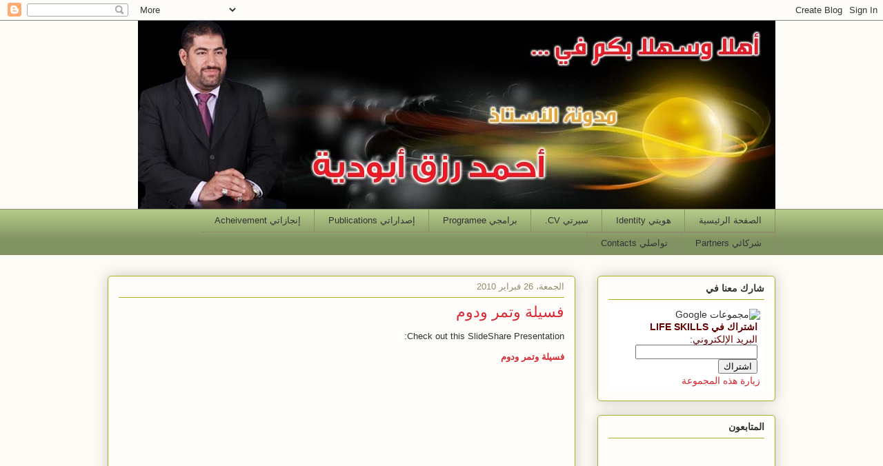

--- FILE ---
content_type: text/html; charset=UTF-8
request_url: http://www.arezq1.com/2010/02/
body_size: 16334
content:
<!DOCTYPE html>
<html class='v2' dir='rtl' lang='ar'>
<head>
<link href='https://www.blogger.com/static/v1/widgets/2370241452-css_bundle_v2_rtl.css' rel='stylesheet' type='text/css'/>
<meta content='width=1100' name='viewport'/>
<meta content='text/html; charset=UTF-8' http-equiv='Content-Type'/>
<meta content='blogger' name='generator'/>
<link href='http://www.arezq1.com/favicon.ico' rel='icon' type='image/x-icon'/>
<link href='http://www.arezq1.com/2010/02/' rel='canonical'/>
<link rel="alternate" type="application/atom+xml" title="مدونة الدكتور أحمد رزق أبودية MASTER - Atom" href="http://www.arezq1.com/feeds/posts/default" />
<link rel="alternate" type="application/rss+xml" title="مدونة الدكتور أحمد رزق أبودية MASTER - RSS" href="http://www.arezq1.com/feeds/posts/default?alt=rss" />
<link rel="service.post" type="application/atom+xml" title="مدونة الدكتور أحمد رزق أبودية MASTER - Atom" href="https://www.blogger.com/feeds/3178625283143915510/posts/default" />
<!--Can't find substitution for tag [blog.ieCssRetrofitLinks]-->
<meta content='http://www.arezq1.com/2010/02/' property='og:url'/>
<meta content='مدونة الدكتور أحمد رزق أبودية MASTER' property='og:title'/>
<meta content='نعم نقدر العلم والمعرفة ونحترم من يساهم في نشرها' property='og:description'/>
<title>مدونة الدكتور أحمد رزق أبودية MASTER: فبراير 2010</title>
<style id='page-skin-1' type='text/css'><!--
/*
-----------------------------------------------
Blogger Template Style
Name:     Awesome Inc.
Designer: Tina Chen
URL:      tinachen.org
----------------------------------------------- */
/* Content
----------------------------------------------- */
body {
font: normal normal 13px Arial, Tahoma, Helvetica, FreeSans, sans-serif;
color: #333333;
background: #fcfbf5 none repeat scroll top left;
}
html body .content-outer {
min-width: 0;
max-width: 100%;
width: 100%;
}
a:link {
text-decoration: none;
color: #d52a33;
}
a:visited {
text-decoration: none;
color: #7d181e;
}
a:hover {
text-decoration: underline;
color: #d52a33;
}
.body-fauxcolumn-outer .cap-top {
position: absolute;
z-index: 1;
height: 276px;
width: 100%;
background: transparent none repeat-x scroll top left;
_background-image: none;
}
/* Columns
----------------------------------------------- */
.content-inner {
padding: 0;
}
.header-inner .section {
margin: 0 16px;
}
.tabs-inner .section {
margin: 0 16px;
}
.main-inner {
padding-top: 30px;
}
.main-inner .column-center-inner,
.main-inner .column-left-inner,
.main-inner .column-right-inner {
padding: 0 5px;
}
*+html body .main-inner .column-center-inner {
margin-top: -30px;
}
#layout .main-inner .column-center-inner {
margin-top: 0;
}
/* Header
----------------------------------------------- */
.header-outer {
margin: 0 0 0 0;
background: transparent none repeat scroll 0 0;
}
.Header h1 {
font: normal normal 48px Georgia, Utopia, 'Palatino Linotype', Palatino, serif;
color: #333333;
text-shadow: 0 0 -1px #000000;
}
.Header h1 a {
color: #333333;
}
.Header .description {
font: normal normal 20px Georgia, Utopia, 'Palatino Linotype', Palatino, serif;
color: #908d6a;
}
.header-inner .Header .titlewrapper,
.header-inner .Header .descriptionwrapper {
padding-left: 0;
padding-right: 0;
margin-bottom: 0;
}
.header-inner .Header .titlewrapper {
padding-top: 22px;
}
/* Tabs
----------------------------------------------- */
.tabs-outer {
overflow: hidden;
position: relative;
background: #b3ca88 url(http://www.blogblog.com/1kt/awesomeinc/tabs_gradient_light.png) repeat scroll 0 0;
}
#layout .tabs-outer {
overflow: visible;
}
.tabs-cap-top, .tabs-cap-bottom {
position: absolute;
width: 100%;
border-top: 1px solid #908d6a;
}
.tabs-cap-bottom {
bottom: 0;
}
.tabs-inner .widget li a {
display: inline-block;
margin: 0;
padding: .6em 1.5em;
font: normal normal 13px Arial, Tahoma, Helvetica, FreeSans, sans-serif;
color: #333333;
border-top: 1px solid #908d6a;
border-bottom: 1px solid #908d6a;
border-right: 1px solid #908d6a;
height: 16px;
line-height: 16px;
}
.tabs-inner .widget li:last-child a {
border-left: 1px solid #908d6a;
}
.tabs-inner .widget li.selected a, .tabs-inner .widget li a:hover {
background: #63704b url(http://www.blogblog.com/1kt/awesomeinc/tabs_gradient_light.png) repeat-x scroll 0 -100px;
color: #ffffff;
}
/* Headings
----------------------------------------------- */
h2 {
font: normal bold 14px Arial, Tahoma, Helvetica, FreeSans, sans-serif;
color: #333333;
}
/* Widgets
----------------------------------------------- */
.main-inner .section {
margin: 0 27px;
padding: 0;
}
.main-inner .column-left-outer,
.main-inner .column-right-outer {
margin-top: 0;
}
#layout .main-inner .column-left-outer,
#layout .main-inner .column-right-outer {
margin-top: 0;
}
.main-inner .column-left-inner,
.main-inner .column-right-inner {
background: transparent none repeat 0 0;
-moz-box-shadow: 0 0 0 rgba(0, 0, 0, .2);
-webkit-box-shadow: 0 0 0 rgba(0, 0, 0, .2);
-goog-ms-box-shadow: 0 0 0 rgba(0, 0, 0, .2);
box-shadow: 0 0 0 rgba(0, 0, 0, .2);
-moz-border-radius: 5px;
-webkit-border-radius: 5px;
-goog-ms-border-radius: 5px;
border-radius: 5px;
}
#layout .main-inner .column-left-inner,
#layout .main-inner .column-right-inner {
margin-top: 0;
}
.sidebar .widget {
font: normal normal 14px Arial, Tahoma, Helvetica, FreeSans, sans-serif;
color: #333333;
}
.sidebar .widget a:link {
color: #d52a33;
}
.sidebar .widget a:visited {
color: #7d181e;
}
.sidebar .widget a:hover {
color: #d52a33;
}
.sidebar .widget h2 {
text-shadow: 0 0 -1px #000000;
}
.main-inner .widget {
background-color: #fefdfa;
border: 1px solid #aab123;
padding: 0 15px 15px;
margin: 20px -16px;
-moz-box-shadow: 0 0 20px rgba(0, 0, 0, .2);
-webkit-box-shadow: 0 0 20px rgba(0, 0, 0, .2);
-goog-ms-box-shadow: 0 0 20px rgba(0, 0, 0, .2);
box-shadow: 0 0 20px rgba(0, 0, 0, .2);
-moz-border-radius: 5px;
-webkit-border-radius: 5px;
-goog-ms-border-radius: 5px;
border-radius: 5px;
}
.main-inner .widget h2 {
margin: 0 -0;
padding: .6em 0 .5em;
border-bottom: 1px solid transparent;
}
.footer-inner .widget h2 {
padding: 0 0 .4em;
border-bottom: 1px solid transparent;
}
.main-inner .widget h2 + div, .footer-inner .widget h2 + div {
border-top: 1px solid #aab123;
padding-top: 8px;
}
.main-inner .widget .widget-content {
margin: 0 -0;
padding: 7px 0 0;
}
.main-inner .widget ul, .main-inner .widget #ArchiveList ul.flat {
margin: -8px -15px 0;
padding: 0;
list-style: none;
}
.main-inner .widget #ArchiveList {
margin: -8px 0 0;
}
.main-inner .widget ul li, .main-inner .widget #ArchiveList ul.flat li {
padding: .5em 15px;
text-indent: 0;
color: #666666;
border-top: 0 solid #aab123;
border-bottom: 1px solid transparent;
}
.main-inner .widget #ArchiveList ul li {
padding-top: .25em;
padding-bottom: .25em;
}
.main-inner .widget ul li:first-child, .main-inner .widget #ArchiveList ul.flat li:first-child {
border-top: none;
}
.main-inner .widget ul li:last-child, .main-inner .widget #ArchiveList ul.flat li:last-child {
border-bottom: none;
}
.post-body {
position: relative;
}
.main-inner .widget .post-body ul {
padding: 0 2.5em;
margin: .5em 0;
list-style: disc;
}
.main-inner .widget .post-body ul li {
padding: 0.25em 0;
margin-bottom: .25em;
color: #333333;
border: none;
}
.footer-inner .widget ul {
padding: 0;
list-style: none;
}
.widget .zippy {
color: #666666;
}
/* Posts
----------------------------------------------- */
body .main-inner .Blog {
padding: 0;
margin-bottom: 1em;
background-color: transparent;
border: none;
-moz-box-shadow: 0 0 0 rgba(0, 0, 0, 0);
-webkit-box-shadow: 0 0 0 rgba(0, 0, 0, 0);
-goog-ms-box-shadow: 0 0 0 rgba(0, 0, 0, 0);
box-shadow: 0 0 0 rgba(0, 0, 0, 0);
}
.main-inner .section:last-child .Blog:last-child {
padding: 0;
margin-bottom: 1em;
}
.main-inner .widget h2.date-header {
margin: 0 -15px 1px;
padding: 0 0 0 0;
font: normal normal 13px Arial, Tahoma, Helvetica, FreeSans, sans-serif;
color: #908d6a;
background: transparent none no-repeat scroll top left;
border-top: 0 solid #aab123;
border-bottom: 1px solid transparent;
-moz-border-radius-topleft: 0;
-moz-border-radius-topright: 0;
-webkit-border-top-left-radius: 0;
-webkit-border-top-right-radius: 0;
border-top-left-radius: 0;
border-top-right-radius: 0;
position: static;
bottom: 100%;
right: 15px;
text-shadow: 0 0 -1px #000000;
}
.main-inner .widget h2.date-header span {
font: normal normal 13px Arial, Tahoma, Helvetica, FreeSans, sans-serif;
display: block;
padding: .5em 15px;
border-left: 0 solid #aab123;
border-right: 0 solid #aab123;
}
.date-outer {
position: relative;
margin: 30px 0 20px;
padding: 0 15px;
background-color: #fefdfa;
border: 1px solid #aab123;
-moz-box-shadow: 0 0 20px rgba(0, 0, 0, .2);
-webkit-box-shadow: 0 0 20px rgba(0, 0, 0, .2);
-goog-ms-box-shadow: 0 0 20px rgba(0, 0, 0, .2);
box-shadow: 0 0 20px rgba(0, 0, 0, .2);
-moz-border-radius: 5px;
-webkit-border-radius: 5px;
-goog-ms-border-radius: 5px;
border-radius: 5px;
}
.date-outer:first-child {
margin-top: 0;
}
.date-outer:last-child {
margin-bottom: 20px;
-moz-border-radius-bottomleft: 5px;
-moz-border-radius-bottomright: 5px;
-webkit-border-bottom-left-radius: 5px;
-webkit-border-bottom-right-radius: 5px;
-goog-ms-border-bottom-left-radius: 5px;
-goog-ms-border-bottom-right-radius: 5px;
border-bottom-left-radius: 5px;
border-bottom-right-radius: 5px;
}
.date-posts {
margin: 0 -0;
padding: 0 0;
clear: both;
}
.post-outer, .inline-ad {
border-top: 1px solid #aab123;
margin: 0 -0;
padding: 15px 0;
}
.post-outer {
padding-bottom: 10px;
}
.post-outer:first-child {
padding-top: 0;
border-top: none;
}
.post-outer:last-child, .inline-ad:last-child {
border-bottom: none;
}
.post-body {
position: relative;
}
.post-body img {
padding: 8px;
background: #ffffff;
border: 1px solid #cccccc;
-moz-box-shadow: 0 0 20px rgba(0, 0, 0, .2);
-webkit-box-shadow: 0 0 20px rgba(0, 0, 0, .2);
box-shadow: 0 0 20px rgba(0, 0, 0, .2);
-moz-border-radius: 5px;
-webkit-border-radius: 5px;
border-radius: 5px;
}
h3.post-title, h4 {
font: normal normal 22px Georgia, Utopia, 'Palatino Linotype', Palatino, serif;
color: #d52a33;
}
h3.post-title a {
font: normal normal 22px Georgia, Utopia, 'Palatino Linotype', Palatino, serif;
color: #d52a33;
}
h3.post-title a:hover {
color: #d52a33;
text-decoration: underline;
}
.post-header {
margin: 0 0 1em;
}
.post-body {
line-height: 1.4;
}
.post-outer h2 {
color: #333333;
}
.post-footer {
margin: 1.5em 0 0;
}
#blog-pager {
padding: 15px;
font-size: 120%;
background-color: #fefdfa;
border: 1px solid #aab123;
-moz-box-shadow: 0 0 20px rgba(0, 0, 0, .2);
-webkit-box-shadow: 0 0 20px rgba(0, 0, 0, .2);
-goog-ms-box-shadow: 0 0 20px rgba(0, 0, 0, .2);
box-shadow: 0 0 20px rgba(0, 0, 0, .2);
-moz-border-radius: 5px;
-webkit-border-radius: 5px;
-goog-ms-border-radius: 5px;
border-radius: 5px;
-moz-border-radius-topleft: 5px;
-moz-border-radius-topright: 5px;
-webkit-border-top-left-radius: 5px;
-webkit-border-top-right-radius: 5px;
-goog-ms-border-top-left-radius: 5px;
-goog-ms-border-top-right-radius: 5px;
border-top-left-radius: 5px;
border-top-right-radius-topright: 5px;
margin-top: 1em;
}
.blog-feeds, .post-feeds {
margin: 1em 0;
text-align: center;
color: #333333;
}
.blog-feeds a, .post-feeds a {
color: #d52a33;
}
.blog-feeds a:visited, .post-feeds a:visited {
color: #7d181e;
}
.blog-feeds a:hover, .post-feeds a:hover {
color: #d52a33;
}
.post-outer .comments {
margin-top: 2em;
}
/* Comments
----------------------------------------------- */
.comments .comments-content .icon.blog-author {
background-repeat: no-repeat;
background-image: url([data-uri]);
}
.comments .comments-content .loadmore a {
border-top: 1px solid #908d6a;
border-bottom: 1px solid #908d6a;
}
.comments .continue {
border-top: 2px solid #908d6a;
}
/* Footer
----------------------------------------------- */
.footer-outer {
margin: -20px 0 -1px;
padding: 20px 0 0;
color: #333333;
overflow: hidden;
}
.footer-fauxborder-left {
border-top: 1px solid #aab123;
background: #fefdfa none repeat scroll 0 0;
-moz-box-shadow: 0 0 20px rgba(0, 0, 0, .2);
-webkit-box-shadow: 0 0 20px rgba(0, 0, 0, .2);
-goog-ms-box-shadow: 0 0 20px rgba(0, 0, 0, .2);
box-shadow: 0 0 20px rgba(0, 0, 0, .2);
margin: 0 -20px;
}
/* Mobile
----------------------------------------------- */
body.mobile {
background-size: auto;
}
.mobile .body-fauxcolumn-outer {
background: transparent none repeat scroll top left;
}
*+html body.mobile .main-inner .column-center-inner {
margin-top: 0;
}
.mobile .main-inner .widget {
padding: 0 0 15px;
}
.mobile .main-inner .widget h2 + div,
.mobile .footer-inner .widget h2 + div {
border-top: none;
padding-top: 0;
}
.mobile .footer-inner .widget h2 {
padding: 0.5em 0;
border-bottom: none;
}
.mobile .main-inner .widget .widget-content {
margin: 0;
padding: 7px 0 0;
}
.mobile .main-inner .widget ul,
.mobile .main-inner .widget #ArchiveList ul.flat {
margin: 0 -15px 0;
}
.mobile .main-inner .widget h2.date-header {
right: 0;
}
.mobile .date-header span {
padding: 0.4em 0;
}
.mobile .date-outer:first-child {
margin-bottom: 0;
border: 1px solid #aab123;
-moz-border-radius-topleft: 5px;
-moz-border-radius-topright: 5px;
-webkit-border-top-left-radius: 5px;
-webkit-border-top-right-radius: 5px;
-goog-ms-border-top-left-radius: 5px;
-goog-ms-border-top-right-radius: 5px;
border-top-left-radius: 5px;
border-top-right-radius: 5px;
}
.mobile .date-outer {
border-color: #aab123;
border-width: 0 1px 1px;
}
.mobile .date-outer:last-child {
margin-bottom: 0;
}
.mobile .main-inner {
padding: 0;
}
.mobile .header-inner .section {
margin: 0;
}
.mobile .post-outer, .mobile .inline-ad {
padding: 5px 0;
}
.mobile .tabs-inner .section {
margin: 0 10px;
}
.mobile .main-inner .widget h2 {
margin: 0;
padding: 0;
}
.mobile .main-inner .widget h2.date-header span {
padding: 0;
}
.mobile .main-inner .widget .widget-content {
margin: 0;
padding: 7px 0 0;
}
.mobile #blog-pager {
border: 1px solid transparent;
background: #fefdfa none repeat scroll 0 0;
}
.mobile .main-inner .column-left-inner,
.mobile .main-inner .column-right-inner {
background: transparent none repeat 0 0;
-moz-box-shadow: none;
-webkit-box-shadow: none;
-goog-ms-box-shadow: none;
box-shadow: none;
}
.mobile .date-posts {
margin: 0;
padding: 0;
}
.mobile .footer-fauxborder-left {
margin: 0;
border-top: inherit;
}
.mobile .main-inner .section:last-child .Blog:last-child {
margin-bottom: 0;
}
.mobile-index-contents {
color: #333333;
}
.mobile .mobile-link-button {
background: #d52a33 url(http://www.blogblog.com/1kt/awesomeinc/tabs_gradient_light.png) repeat scroll 0 0;
}
.mobile-link-button a:link, .mobile-link-button a:visited {
color: #ffffff;
}
.mobile .tabs-inner .PageList .widget-content {
background: transparent;
border-top: 1px solid;
border-color: #908d6a;
color: #333333;
}
.mobile .tabs-inner .PageList .widget-content .pagelist-arrow {
border-right: 1px solid #908d6a;
}

--></style>
<style id='template-skin-1' type='text/css'><!--
body {
min-width: 1000px;
}
.content-outer, .content-fauxcolumn-outer, .region-inner {
min-width: 1000px;
max-width: 1000px;
_width: 1000px;
}
.main-inner .columns {
padding-left: 0px;
padding-right: 290px;
}
.main-inner .fauxcolumn-center-outer {
left: 0px;
right: 290px;
/* IE6 does not respect left and right together */
_width: expression(this.parentNode.offsetWidth -
parseInt("0px") -
parseInt("290px") + 'px');
}
.main-inner .fauxcolumn-left-outer {
width: 0px;
}
.main-inner .fauxcolumn-right-outer {
width: 290px;
}
.main-inner .column-left-outer {
width: 0px;
right: 100%;
margin-left: -0px;
}
.main-inner .column-right-outer {
width: 290px;
margin-right: -290px;
}
#layout {
min-width: 0;
}
#layout .content-outer {
min-width: 0;
width: 800px;
}
#layout .region-inner {
min-width: 0;
width: auto;
}
body#layout div.add_widget {
padding: 8px;
}
body#layout div.add_widget a {
margin-left: 32px;
}
--></style>
<link href='https://www.blogger.com/dyn-css/authorization.css?targetBlogID=3178625283143915510&amp;zx=32963793-5794-4c12-8d47-e78c69531257' media='none' onload='if(media!=&#39;all&#39;)media=&#39;all&#39;' rel='stylesheet'/><noscript><link href='https://www.blogger.com/dyn-css/authorization.css?targetBlogID=3178625283143915510&amp;zx=32963793-5794-4c12-8d47-e78c69531257' rel='stylesheet'/></noscript>
<meta name='google-adsense-platform-account' content='ca-host-pub-1556223355139109'/>
<meta name='google-adsense-platform-domain' content='blogspot.com'/>

<!-- data-ad-client=ca-pub-3606617998937299 -->

</head>
<body class='loading variant-renewable'>
<div class='navbar section' id='navbar' name='Navbar'><div class='widget Navbar' data-version='1' id='Navbar1'><script type="text/javascript">
    function setAttributeOnload(object, attribute, val) {
      if(window.addEventListener) {
        window.addEventListener('load',
          function(){ object[attribute] = val; }, false);
      } else {
        window.attachEvent('onload', function(){ object[attribute] = val; });
      }
    }
  </script>
<div id="navbar-iframe-container"></div>
<script type="text/javascript" src="https://apis.google.com/js/platform.js"></script>
<script type="text/javascript">
      gapi.load("gapi.iframes:gapi.iframes.style.bubble", function() {
        if (gapi.iframes && gapi.iframes.getContext) {
          gapi.iframes.getContext().openChild({
              url: 'https://www.blogger.com/navbar/3178625283143915510?origin\x3dhttp://www.arezq1.com',
              where: document.getElementById("navbar-iframe-container"),
              id: "navbar-iframe"
          });
        }
      });
    </script><script type="text/javascript">
(function() {
var script = document.createElement('script');
script.type = 'text/javascript';
script.src = '//pagead2.googlesyndication.com/pagead/js/google_top_exp.js';
var head = document.getElementsByTagName('head')[0];
if (head) {
head.appendChild(script);
}})();
</script>
</div></div>
<div class='body-fauxcolumns'>
<div class='fauxcolumn-outer body-fauxcolumn-outer'>
<div class='cap-top'>
<div class='cap-left'></div>
<div class='cap-right'></div>
</div>
<div class='fauxborder-left'>
<div class='fauxborder-right'></div>
<div class='fauxcolumn-inner'>
</div>
</div>
<div class='cap-bottom'>
<div class='cap-left'></div>
<div class='cap-right'></div>
</div>
</div>
</div>
<div class='content'>
<div class='content-fauxcolumns'>
<div class='fauxcolumn-outer content-fauxcolumn-outer'>
<div class='cap-top'>
<div class='cap-left'></div>
<div class='cap-right'></div>
</div>
<div class='fauxborder-left'>
<div class='fauxborder-right'></div>
<div class='fauxcolumn-inner'>
</div>
</div>
<div class='cap-bottom'>
<div class='cap-left'></div>
<div class='cap-right'></div>
</div>
</div>
</div>
<div class='content-outer'>
<div class='content-cap-top cap-top'>
<div class='cap-left'></div>
<div class='cap-right'></div>
</div>
<div class='fauxborder-left content-fauxborder-left'>
<div class='fauxborder-right content-fauxborder-right'></div>
<div class='content-inner'>
<header>
<div class='header-outer'>
<div class='header-cap-top cap-top'>
<div class='cap-left'></div>
<div class='cap-right'></div>
</div>
<div class='fauxborder-left header-fauxborder-left'>
<div class='fauxborder-right header-fauxborder-right'></div>
<div class='region-inner header-inner'>
<div class='header section' id='header' name='Header'><div class='widget Header' data-version='1' id='Header1'>
<div id='header-inner'>
<a href='http://www.arezq1.com/' style='display: block'>
<img alt='مدونة الدكتور أحمد رزق أبودية MASTER' height='273px; ' id='Header1_headerimg' src='http://3.bp.blogspot.com/_WqPMQK8PSWg/TNBZTtrqjXI/AAAAAAAAAIM/34CUkTzjHMc/S1600-R/%D8%A3%D8%A8%D9%88+%D8%A7%D9%84%D8%B7%D9%8A%D8%A8+%D8%AC%D8%AF%D9%8A%D8%AF+copy.jpg' style='display: block' width='924px; '/>
</a>
</div>
</div></div>
</div>
</div>
<div class='header-cap-bottom cap-bottom'>
<div class='cap-left'></div>
<div class='cap-right'></div>
</div>
</div>
</header>
<div class='tabs-outer'>
<div class='tabs-cap-top cap-top'>
<div class='cap-left'></div>
<div class='cap-right'></div>
</div>
<div class='fauxborder-left tabs-fauxborder-left'>
<div class='fauxborder-right tabs-fauxborder-right'></div>
<div class='region-inner tabs-inner'>
<div class='tabs section' id='crosscol' name='عبر الأعمدة'><div class='widget PageList' data-version='1' id='PageList1'>
<h2>الصفحات</h2>
<div class='widget-content'>
<ul>
<li>
<a href='http://www.arezq1.com/'>الصفحة الرئيسية</a>
</li>
<li>
<a href='http://www.arezq1.com/p/blog-page_15.html'>هويتي Identity</a>
</li>
<li>
<a href='http://www.arezq1.com/p/blog-page.html'>سيرتي  CV. </a>
</li>
<li>
<a href='http://www.arezq1.com/p/blog-page_13.html'>برامجي Programee</a>
</li>
<li>
<a href='http://www.arezq1.com/p/blog-page_3415.html'>إصداراتي Publications</a>
</li>
<li>
<a href='http://www.arezq1.com/p/blog-page_1.html'>إنجازاتي Acheivement</a>
</li>
<li>
<a href='http://www.arezq1.com/p/blog-page_14.html'>شركائي Partners</a>
</li>
<li>
<a href='http://www.arezq1.com/p/my-contacts.html'>تواصلي Contacts</a>
</li>
</ul>
<div class='clear'></div>
</div>
</div></div>
<div class='tabs no-items section' id='crosscol-overflow' name='Cross-Column 2'></div>
</div>
</div>
<div class='tabs-cap-bottom cap-bottom'>
<div class='cap-left'></div>
<div class='cap-right'></div>
</div>
</div>
<div class='main-outer'>
<div class='main-cap-top cap-top'>
<div class='cap-left'></div>
<div class='cap-right'></div>
</div>
<div class='fauxborder-left main-fauxborder-left'>
<div class='fauxborder-right main-fauxborder-right'></div>
<div class='region-inner main-inner'>
<div class='columns fauxcolumns'>
<div class='fauxcolumn-outer fauxcolumn-center-outer'>
<div class='cap-top'>
<div class='cap-left'></div>
<div class='cap-right'></div>
</div>
<div class='fauxborder-left'>
<div class='fauxborder-right'></div>
<div class='fauxcolumn-inner'>
</div>
</div>
<div class='cap-bottom'>
<div class='cap-left'></div>
<div class='cap-right'></div>
</div>
</div>
<div class='fauxcolumn-outer fauxcolumn-left-outer'>
<div class='cap-top'>
<div class='cap-left'></div>
<div class='cap-right'></div>
</div>
<div class='fauxborder-left'>
<div class='fauxborder-right'></div>
<div class='fauxcolumn-inner'>
</div>
</div>
<div class='cap-bottom'>
<div class='cap-left'></div>
<div class='cap-right'></div>
</div>
</div>
<div class='fauxcolumn-outer fauxcolumn-right-outer'>
<div class='cap-top'>
<div class='cap-left'></div>
<div class='cap-right'></div>
</div>
<div class='fauxborder-left'>
<div class='fauxborder-right'></div>
<div class='fauxcolumn-inner'>
</div>
</div>
<div class='cap-bottom'>
<div class='cap-left'></div>
<div class='cap-right'></div>
</div>
</div>
<!-- corrects IE6 width calculation -->
<div class='columns-inner'>
<div class='column-center-outer'>
<div class='column-center-inner'>
<div class='main section' id='main' name='رئيسي'><div class='widget Blog' data-version='1' id='Blog1'>
<div class='blog-posts hfeed'>

          <div class="date-outer">
        
<h2 class='date-header'><span>الجمعة&#1548; 26 فبراير 2010</span></h2>

          <div class="date-posts">
        
<div class='post-outer'>
<div class='post hentry uncustomized-post-template' itemprop='blogPost' itemscope='itemscope' itemtype='http://schema.org/BlogPosting'>
<meta content='3178625283143915510' itemprop='blogId'/>
<meta content='514208831522690692' itemprop='postId'/>
<a name='514208831522690692'></a>
<h3 class='post-title entry-title' itemprop='name'>
<a href='http://www.arezq1.com/2010/02/blog-post_215.html'>فسيلة وتمر ودوم</a>
</h3>
<div class='post-header'>
<div class='post-header-line-1'></div>
</div>
<div class='post-body entry-content' id='post-body-514208831522690692' itemprop='description articleBody'>
Check out this SlideShare Presentation: <div style="width:425px" id="__ss_3282218"><strong style="display:block;margin:12px 0 4px"><a href="http://www.slideshare.net/MASTER26/ss-3282218" title="فسيلة وتمر ودوم">فسيلة وتمر ودوم</a></strong><object height="355" width="425"><param name="movie" value="http://static.slidesharecdn.com/swf/ssplayer2.swf?doc=random-100226024901-phpapp02&stripped_title=ss-3282218" /><param name="allowFullScreen" value="true"/><param name="allowScriptAccess" value="always"/><embed src="http://static.slidesharecdn.com/swf/ssplayer2.swf?doc=random-100226024901-phpapp02&stripped_title=ss-3282218" type="application/x-shockwave-flash" allowscriptaccess="always" allowfullscreen="true" width="425" height="355"></embed></object><div style="padding:5px 0 12px">View more <a href="http://www.slideshare.net/">presentations</a> from <a href="http://www.slideshare.net/MASTER26">MASTER26</a>.</div></div>
<div style='clear: both;'></div>
</div>
<div class='post-footer'>
<div class='post-footer-line post-footer-line-1'>
<span class='post-author vcard'>
مرسلة بواسطة
<span class='fn' itemprop='author' itemscope='itemscope' itemtype='http://schema.org/Person'>
<span itemprop='name'>Master</span>
</span>
</span>
<span class='post-timestamp'>
في
<meta content='http://www.arezq1.com/2010/02/blog-post_215.html' itemprop='url'/>
<a class='timestamp-link' href='http://www.arezq1.com/2010/02/blog-post_215.html' rel='bookmark' title='permanent link'><abbr class='published' itemprop='datePublished' title='2010-02-26T23:17:00+03:00'>11:17 م</abbr></a>
</span>
<span class='post-comment-link'>
<a class='comment-link' href='http://www.arezq1.com/2010/02/blog-post_215.html#comment-form' onclick=''>
هناك تعليق واحد:
  </a>
</span>
<span class='post-icons'>
<span class='item-control blog-admin pid-559847046'>
<a href='https://www.blogger.com/post-edit.g?blogID=3178625283143915510&postID=514208831522690692&from=pencil' title='تعديل الرسالة'>
<img alt='' class='icon-action' height='18' src='https://resources.blogblog.com/img/icon18_edit_allbkg.gif' width='18'/>
</a>
</span>
</span>
<div class='post-share-buttons goog-inline-block'>
</div>
</div>
<div class='post-footer-line post-footer-line-2'>
<span class='post-labels'>
</span>
</div>
<div class='post-footer-line post-footer-line-3'>
<span class='post-location'>
</span>
</div>
</div>
</div>
</div>
<div class='post-outer'>
<div class='post hentry uncustomized-post-template' itemprop='blogPost' itemscope='itemscope' itemtype='http://schema.org/BlogPosting'>
<meta content='http://lh4.ggpht.com/_WqPMQK8PSWg/S4glsj1xxjI/AAAAAAAAACc/7kvK0gEYyLw/1_thumb%5B2%5D.jpg?imgmax=800' itemprop='image_url'/>
<meta content='3178625283143915510' itemprop='blogId'/>
<meta content='837303372546273031' itemprop='postId'/>
<a name='837303372546273031'></a>
<h3 class='post-title entry-title' itemprop='name'>
<a href='http://www.arezq1.com/2010/02/blog-post_26.html'>حيوان الاسفنج</a>
</h3>
<div class='post-header'>
<div class='post-header-line-1'></div>
</div>
<div class='post-body entry-content' id='post-body-837303372546273031' itemprop='description articleBody'>
<p align="center">في رحلتنا اليوم على البحر</p>  <p align="center">وجدنا حيوان الاسفنج + نجم البحر </p>  <p align="center">أخذناهم معانا</p>  <p align="center">شوفو إيش وجدنا داخل الاسفنج </p>  <p><a href="https://blogger.googleusercontent.com/img/b/R29vZ2xl/AVvXsEi0FEM5M_2ssDGGEHngygA7MYvmYXY8JqVdophc2LvH3r2rXwBDwJMs9cXmf-PqQ_s-7IK0YYIUAZ-gTSdhpwfQRoTzAoO-FAOzc7BXlvLsxeUfT_fMO5O2Rrj6LFTxbdTkExxZyoaknCkt/s1600-h/1%5B4%5D.jpg"><img alt="1" border="0" height="284" src="http://lh4.ggpht.com/_WqPMQK8PSWg/S4glsj1xxjI/AAAAAAAAACc/7kvK0gEYyLw/1_thumb%5B2%5D.jpg?imgmax=800" style="border-top-width: 0px; display: block; border-left-width: 0px; float: none; border-bottom-width: 0px; margin-left: auto; margin-right: auto; border-right-width: 0px" title="1" width="367" /></a> </p>  <p>&#160;</p>  <p align="center">وهذا هو حيوان الاسفنج</p>  <p><a href="https://blogger.googleusercontent.com/img/b/R29vZ2xl/AVvXsEjtSTVkVrxi6lBxwW72xq6MGAhEWe8vCnarB5OwiOb0QFc5al9BRy9-CYHJZcrtRiJSDZJmQd5oqZquhxTbmixLcMy55s8ToPGbaICl53zCnCv-oP5WJUtUipe82OkzdU8UfAo_UWhV-x2W/s1600-h/2%5B4%5D.jpg"><img alt="2" border="0" height="275" src="http://lh5.ggpht.com/_WqPMQK8PSWg/S4glvFjQG0I/AAAAAAAAACk/sOi9JaDazT0/2_thumb%5B2%5D.jpg?imgmax=800" style="border-top-width: 0px; display: block; border-left-width: 0px; float: none; border-bottom-width: 0px; margin-left: auto; margin-right: auto; border-right-width: 0px" title="2" width="365" /></a> </p>  <p align="center">وطلعنا منه أشياء أخرى</p>  <p align="center"><a href="https://blogger.googleusercontent.com/img/b/R29vZ2xl/AVvXsEiaHr75MYeEKkwf8c7JzeVwMT_LiGly7d0eQMCZwII9NHoZYrYBq4mszufmchwRQ0frnq5KGhvRIGDZavz83vEkvEI-4ubphIplxnhmNFlODVRIqX0nUg23PPCw9qxhfeQIFyoAIJDAjKty/s1600-h/3%5B3%5D.jpg"><img alt="3" border="0" height="310" src="http://lh5.ggpht.com/_WqPMQK8PSWg/S4glxIckhDI/AAAAAAAAACs/hNVmO8CNOD0/3_thumb%5B1%5D.jpg?imgmax=800" style="border-top-width: 0px; display: inline; border-left-width: 0px; border-bottom-width: 0px; border-right-width: 0px" title="3" width="361" /></a> </p>  <p>&#160;</p>  <p align="center">وشكله ما قبل الترتيب النهائي</p>  <p align="center"><a href="https://blogger.googleusercontent.com/img/b/R29vZ2xl/AVvXsEg8Hrn1RQv1fNU7SFkMoTGeYLeej6tF4FpJMzuO2gX2zuRxBFoPIs9EVj9_Z5Q6dM2XUgIew8cpL3WwHg5js3ouGTCTJu_bC4RIiqqS1BHX0-q3N_I74zlXttjg_P2TvdsaoDUGgfAOrtxI/s1600-h/4%5B4%5D.jpg"><img alt="4" border="0" height="277" src="http://lh3.ggpht.com/_WqPMQK8PSWg/S4glz-D7UHI/AAAAAAAAAC0/4Lhvc9XI6XM/4_thumb%5B2%5D.jpg?imgmax=800" style="border-top-width: 0px; display: inline; border-left-width: 0px; border-bottom-width: 0px; border-right-width: 0px" title="4" width="367" /></a> </p>  <p align="center">وهذا نجم البحر الصغير الجميل</p>  <p align="center"><a href="https://blogger.googleusercontent.com/img/b/R29vZ2xl/AVvXsEgNU3lXXM-iM-vbb_GlUCOblkvU7wc3i24uDiXkhyphenhyphenkuo0O92myZHp4Ch-pmiLJdUd9lbVNbzHmhvBFU21uLt3G7I_7zSs2qKVJsqIy7Naiv5XkIadTNiKJhtGPc9jqwgW-6SxYKt5-T-S1E/s1600-h/5%5B3%5D.jpg"><img alt="5" border="0" height="312" src="http://lh3.ggpht.com/_WqPMQK8PSWg/S4gl1t2kGXI/AAAAAAAAAC8/ga2pcKiA7QU/5_thumb%5B1%5D.jpg?imgmax=800" style="border-top-width: 0px; display: inline; border-left-width: 0px; border-bottom-width: 0px; border-right-width: 0px" title="5" width="376" /></a> </p>  <p align="center">&#160;</p>  <p align="center">فعلا تبارك الله أحسن الخالقين</p>  <p>&#160;</p>  <p>تصوير محمد أحمد رزق أبودية</p>  
<div style='clear: both;'></div>
</div>
<div class='post-footer'>
<div class='post-footer-line post-footer-line-1'>
<span class='post-author vcard'>
مرسلة بواسطة
<span class='fn' itemprop='author' itemscope='itemscope' itemtype='http://schema.org/Person'>
<span itemprop='name'>Master</span>
</span>
</span>
<span class='post-timestamp'>
في
<meta content='http://www.arezq1.com/2010/02/blog-post_26.html' itemprop='url'/>
<a class='timestamp-link' href='http://www.arezq1.com/2010/02/blog-post_26.html' rel='bookmark' title='permanent link'><abbr class='published' itemprop='datePublished' title='2010-02-26T22:49:00+03:00'>10:49 م</abbr></a>
</span>
<span class='post-comment-link'>
<a class='comment-link' href='http://www.arezq1.com/2010/02/blog-post_26.html#comment-form' onclick=''>
ليست هناك تعليقات:
  </a>
</span>
<span class='post-icons'>
<span class='item-control blog-admin pid-559847046'>
<a href='https://www.blogger.com/post-edit.g?blogID=3178625283143915510&postID=837303372546273031&from=pencil' title='تعديل الرسالة'>
<img alt='' class='icon-action' height='18' src='https://resources.blogblog.com/img/icon18_edit_allbkg.gif' width='18'/>
</a>
</span>
</span>
<div class='post-share-buttons goog-inline-block'>
</div>
</div>
<div class='post-footer-line post-footer-line-2'>
<span class='post-labels'>
</span>
</div>
<div class='post-footer-line post-footer-line-3'>
<span class='post-location'>
</span>
</div>
</div>
</div>
</div>

          </div></div>
        

          <div class="date-outer">
        
<h2 class='date-header'><span>الأحد&#1548; 21 فبراير 2010</span></h2>

          <div class="date-posts">
        
<div class='post-outer'>
<div class='post hentry uncustomized-post-template' itemprop='blogPost' itemscope='itemscope' itemtype='http://schema.org/BlogPosting'>
<meta content='http://lh5.ggpht.com/_WqPMQK8PSWg/S4FeH5KgwSI/AAAAAAAAACM/65jetHSsLks/clip_image002%5B3%5D.gif?imgmax=800' itemprop='image_url'/>
<meta content='3178625283143915510' itemprop='blogId'/>
<meta content='4820923306002072925' itemprop='postId'/>
<a name='4820923306002072925'></a>
<h3 class='post-title entry-title' itemprop='name'>
<a href='http://www.arezq1.com/2010/02/blog-post_21.html'>موقع الجامعة الإلكترونية</a>
</h3>
<div class='post-header'>
<div class='post-header-line-1'></div>
</div>
<div class='post-body entry-content' id='post-body-4820923306002072925' itemprop='description articleBody'>
<p align="center">خاص جدا جدا جدا</p>  <p align="center"><b>إهداء</b> لمجموعة المهارات الحياتية + مجموعة طموح البريدية + مجموعة مذكرة البرمجة اللغوية العصبية </p>  <p align="center">موقع البناء الوظيفي + موقع إكس بي سوفت </p>  <p align="center"><b>حصريا</b><b> حصريا حصريا</b></p>  <p align="center"><b>موقع الجامعة الإلكترونية العالمية ( بالإنجليزي )</b></p>  <p align="center">من أفضل المواقع عالميا / إروي عطشك في العلم </p>  <p align="center">الملفات والكتب المجانية&#160; + المكتبات الإلكترونية العالمية والبحث </p>  <p align="center">ملفات التورنت للتحميل المجاني + الفيديو التدريبي + الفيديو التعليمي + روابط للجامعات</p>  <p align="center">+ قواعد البيانات + ........ الكثير الكثير </p>  <p align="center">ضعه في مفض&#1617;لتك +&#160; تذكرنا في دعائك</p>  <p align="center"><a href="http://sites.google.com/site/quarksu3libraries/">http://sites.google.com/site/quarksu3libraries/</a></p>  <p><a href="http://sites.google.com/site/quarksu3libraries/"><img alt="clip_image002" border="0" height="43" src="http://lh5.ggpht.com/_WqPMQK8PSWg/S4FeH5KgwSI/AAAAAAAAACM/65jetHSsLks/clip_image002%5B3%5D.gif?imgmax=800" style="border-right: 0px; border-top: 0px; display: block; float: none; margin-left: auto; border-left: 0px; margin-right: auto; border-bottom: 0px" title="clip_image002" width="244" /></a></p>  <p><a href="http://sites.google.com/site/quarksu3libraries/"><img alt="clip_image003" border="0" height="223" src="http://lh4.ggpht.com/_WqPMQK8PSWg/S4FeJOQ-EvI/AAAAAAAAACQ/MutQgMt4vv8/clip_image003%5B3%5D.jpg?imgmax=800" style="border-right: 0px; border-top: 0px; display: block; float: none; margin-left: auto; border-left: 0px; margin-right: auto; border-bottom: 0px" title="clip_image003" width="244" /></a></p>  <p align="center"> أخوكم <b>الماستر</b> / أبو الطيب</p>  
<div style='clear: both;'></div>
</div>
<div class='post-footer'>
<div class='post-footer-line post-footer-line-1'>
<span class='post-author vcard'>
مرسلة بواسطة
<span class='fn' itemprop='author' itemscope='itemscope' itemtype='http://schema.org/Person'>
<span itemprop='name'>Master</span>
</span>
</span>
<span class='post-timestamp'>
في
<meta content='http://www.arezq1.com/2010/02/blog-post_21.html' itemprop='url'/>
<a class='timestamp-link' href='http://www.arezq1.com/2010/02/blog-post_21.html' rel='bookmark' title='permanent link'><abbr class='published' itemprop='datePublished' title='2010-02-21T19:24:00+03:00'>7:24 م</abbr></a>
</span>
<span class='post-comment-link'>
<a class='comment-link' href='http://www.arezq1.com/2010/02/blog-post_21.html#comment-form' onclick=''>
ليست هناك تعليقات:
  </a>
</span>
<span class='post-icons'>
<span class='item-control blog-admin pid-559847046'>
<a href='https://www.blogger.com/post-edit.g?blogID=3178625283143915510&postID=4820923306002072925&from=pencil' title='تعديل الرسالة'>
<img alt='' class='icon-action' height='18' src='https://resources.blogblog.com/img/icon18_edit_allbkg.gif' width='18'/>
</a>
</span>
</span>
<div class='post-share-buttons goog-inline-block'>
</div>
</div>
<div class='post-footer-line post-footer-line-2'>
<span class='post-labels'>
</span>
</div>
<div class='post-footer-line post-footer-line-3'>
<span class='post-location'>
</span>
</div>
</div>
</div>
</div>

          </div></div>
        

          <div class="date-outer">
        
<h2 class='date-header'><span>الثلاثاء&#1548; 16 فبراير 2010</span></h2>

          <div class="date-posts">
        
<div class='post-outer'>
<div class='post hentry uncustomized-post-template' itemprop='blogPost' itemscope='itemscope' itemtype='http://schema.org/BlogPosting'>
<meta content='3178625283143915510' itemprop='blogId'/>
<meta content='7770926061584394721' itemprop='postId'/>
<a name='7770926061584394721'></a>
<h3 class='post-title entry-title' itemprop='name'>
<a href='http://www.arezq1.com/2010/02/blog-post_16.html'>طريقة البحث عن ملفات وبحوث و تقارير جاهزة من الإنترنت</a>
</h3>
<div class='post-header'>
<div class='post-header-line-1'></div>
</div>
<div class='post-body entry-content' id='post-body-7770926061584394721' itemprop='description articleBody'>
<p><b>طريقة البحث عن ملفات وبحوث و تقارير جاهزة من الإنترنت      <br />--------------------------------------------------------------------------------</b>     <br />نعرض لكم هنا طريقة سحب بحوث أو تقارير أو معلومات عن أي شيء تريدونه     <br />و إليكم الطريقة بالتفصيل&#160; </p>  <p>الطريقة    <br />نفتح موقع <b>جوجل مثلا </b>وتضعون هذه العبارة     <br /><strong>filetype:doc inurl:ants life</strong></p>  <p><strong></strong>    <br />- معنى كلمة filetype أي : نوع الملف     <br />- ومعنى كلمة doc أي : ملف word ولذلك يمكنكم تغير هذه الكلمة     <br />إذا كنتم تريدون البحث مثلا عن ملفات PowerPoint فتتضعون محلها كلمة ppt     <br />أو مثلا صيغة pdf للبحث عن ملفات التي نفتح عن طريق برنامج Acrobat Reader     <br />أو صيغة swf للفلاش&#160; </p>  <p>- معنى كلمة ants life أي : حياة النمل وهذه هي رأس الحربة    <br />فيمكنكم تغيرها إلى أي موضوع تريدون البحث عنه مثلا     <br />What is Islam ?     <br />NLP - management     <br />psycho     <br />وهكذا لأي موضوع تريدون أن تسحبون بحوث أو تقاريرعنه     <br />وبعد ذلك سترون النتائج أمامكم ما عليكم سوى النقر عليه و ستأتي صفحة التحميل و ...</p>  
<div style='clear: both;'></div>
</div>
<div class='post-footer'>
<div class='post-footer-line post-footer-line-1'>
<span class='post-author vcard'>
مرسلة بواسطة
<span class='fn' itemprop='author' itemscope='itemscope' itemtype='http://schema.org/Person'>
<span itemprop='name'>Master</span>
</span>
</span>
<span class='post-timestamp'>
في
<meta content='http://www.arezq1.com/2010/02/blog-post_16.html' itemprop='url'/>
<a class='timestamp-link' href='http://www.arezq1.com/2010/02/blog-post_16.html' rel='bookmark' title='permanent link'><abbr class='published' itemprop='datePublished' title='2010-02-16T12:44:00+03:00'>12:44 م</abbr></a>
</span>
<span class='post-comment-link'>
<a class='comment-link' href='http://www.arezq1.com/2010/02/blog-post_16.html#comment-form' onclick=''>
ليست هناك تعليقات:
  </a>
</span>
<span class='post-icons'>
<span class='item-control blog-admin pid-559847046'>
<a href='https://www.blogger.com/post-edit.g?blogID=3178625283143915510&postID=7770926061584394721&from=pencil' title='تعديل الرسالة'>
<img alt='' class='icon-action' height='18' src='https://resources.blogblog.com/img/icon18_edit_allbkg.gif' width='18'/>
</a>
</span>
</span>
<div class='post-share-buttons goog-inline-block'>
</div>
</div>
<div class='post-footer-line post-footer-line-2'>
<span class='post-labels'>
</span>
</div>
<div class='post-footer-line post-footer-line-3'>
<span class='post-location'>
</span>
</div>
</div>
</div>
</div>

          </div></div>
        

          <div class="date-outer">
        
<h2 class='date-header'><span>الأحد&#1548; 14 فبراير 2010</span></h2>

          <div class="date-posts">
        
<div class='post-outer'>
<div class='post hentry uncustomized-post-template' itemprop='blogPost' itemscope='itemscope' itemtype='http://schema.org/BlogPosting'>
<meta content='3178625283143915510' itemprop='blogId'/>
<meta content='7366050708273958411' itemprop='postId'/>
<a name='7366050708273958411'></a>
<h3 class='post-title entry-title' itemprop='name'>
<a href='http://www.arezq1.com/2010/02/blog-post_14.html'>بوربوينت دورة الدافعية للإنجاز</a>
</h3>
<div class='post-header'>
<div class='post-header-line-1'></div>
</div>
<div class='post-body entry-content' id='post-body-7366050708273958411' itemprop='description articleBody'>
<div style="width:425px;text-align:left" id="__ss_3177320"><a href="http://www.slideshare.net/MASTER26/initiative" style="font:14px Helvetica,Arial,Sans-serif;display:block;margin:12px 0 3px 0;text-decoration:underline;" title="Initiative">Initiative</a><object height="355" style="margin:0px" width="425"><param name="movie" value="http://static.slidesharecdn.com/swf/ssplayer2.swf?doc=initiative-100214133704-phpapp02&stripped_title=initiative" /><param name="allowFullScreen" value="true"/><param name="allowScriptAccess" value="always"/><embed src="http://static.slidesharecdn.com/swf/ssplayer2.swf?doc=initiative-100214133704-phpapp02&stripped_title=initiative" type="application/x-shockwave-flash" allowscriptaccess="always" allowfullscreen="true" width="425" height="355"></embed></object><div style="font-size:11px;font-family:tahoma,arial;height:26px;padding-top:2px;">View more <a href="http://www.slideshare.net/" style="text-decoration:underline;">presentations</a> from <a href="http://www.slideshare.net/MASTER26" style="text-decoration:underline;">MASTER26</a>.</div></div>
<div style='clear: both;'></div>
</div>
<div class='post-footer'>
<div class='post-footer-line post-footer-line-1'>
<span class='post-author vcard'>
مرسلة بواسطة
<span class='fn' itemprop='author' itemscope='itemscope' itemtype='http://schema.org/Person'>
<span itemprop='name'>Master</span>
</span>
</span>
<span class='post-timestamp'>
في
<meta content='http://www.arezq1.com/2010/02/blog-post_14.html' itemprop='url'/>
<a class='timestamp-link' href='http://www.arezq1.com/2010/02/blog-post_14.html' rel='bookmark' title='permanent link'><abbr class='published' itemprop='datePublished' title='2010-02-14T22:58:00+03:00'>10:58 م</abbr></a>
</span>
<span class='post-comment-link'>
<a class='comment-link' href='http://www.arezq1.com/2010/02/blog-post_14.html#comment-form' onclick=''>
ليست هناك تعليقات:
  </a>
</span>
<span class='post-icons'>
<span class='item-control blog-admin pid-559847046'>
<a href='https://www.blogger.com/post-edit.g?blogID=3178625283143915510&postID=7366050708273958411&from=pencil' title='تعديل الرسالة'>
<img alt='' class='icon-action' height='18' src='https://resources.blogblog.com/img/icon18_edit_allbkg.gif' width='18'/>
</a>
</span>
</span>
<div class='post-share-buttons goog-inline-block'>
</div>
</div>
<div class='post-footer-line post-footer-line-2'>
<span class='post-labels'>
</span>
</div>
<div class='post-footer-line post-footer-line-3'>
<span class='post-location'>
</span>
</div>
</div>
</div>
</div>

          </div></div>
        

          <div class="date-outer">
        
<h2 class='date-header'><span>الجمعة&#1548; 12 فبراير 2010</span></h2>

          <div class="date-posts">
        
<div class='post-outer'>
<div class='post hentry uncustomized-post-template' itemprop='blogPost' itemscope='itemscope' itemtype='http://schema.org/BlogPosting'>
<meta content='3178625283143915510' itemprop='blogId'/>
<meta content='801636657508562279' itemprop='postId'/>
<a name='801636657508562279'></a>
<h3 class='post-title entry-title' itemprop='name'>
<a href='http://www.arezq1.com/2010/02/blog-post_7583.html'>تحميل ملف حكايات نطوط</a>
</h3>
<div class='post-header'>
<div class='post-header-line-1'></div>
</div>
<div class='post-body entry-content' id='post-body-801636657508562279' itemprop='description articleBody'>
<p align="center">يمكنكم تحميل الملفات من المدونة القديمة للأستاذ أحمد رزق أبودية</p>  <p align="center"><a href="http://www.maktoobblog.com/userFiles/a/r/arezq1/office/1207900465.ppt" title="http://www.maktoobblog.com/userFiles/a/r/arezq1/office/1207900465.ppt">http://www.maktoobblog.com/userFiles/a/r/arezq1/office/1207900465.ppt</a></p>  <p align="center">نتمنى الدعاء منكم وزيارتنا باستمرار</p>  
<div style='clear: both;'></div>
</div>
<div class='post-footer'>
<div class='post-footer-line post-footer-line-1'>
<span class='post-author vcard'>
مرسلة بواسطة
<span class='fn' itemprop='author' itemscope='itemscope' itemtype='http://schema.org/Person'>
<span itemprop='name'>Master</span>
</span>
</span>
<span class='post-timestamp'>
في
<meta content='http://www.arezq1.com/2010/02/blog-post_7583.html' itemprop='url'/>
<a class='timestamp-link' href='http://www.arezq1.com/2010/02/blog-post_7583.html' rel='bookmark' title='permanent link'><abbr class='published' itemprop='datePublished' title='2010-02-12T19:31:00+03:00'>7:31 م</abbr></a>
</span>
<span class='post-comment-link'>
<a class='comment-link' href='http://www.arezq1.com/2010/02/blog-post_7583.html#comment-form' onclick=''>
ليست هناك تعليقات:
  </a>
</span>
<span class='post-icons'>
<span class='item-control blog-admin pid-559847046'>
<a href='https://www.blogger.com/post-edit.g?blogID=3178625283143915510&postID=801636657508562279&from=pencil' title='تعديل الرسالة'>
<img alt='' class='icon-action' height='18' src='https://resources.blogblog.com/img/icon18_edit_allbkg.gif' width='18'/>
</a>
</span>
</span>
<div class='post-share-buttons goog-inline-block'>
</div>
</div>
<div class='post-footer-line post-footer-line-2'>
<span class='post-labels'>
</span>
</div>
<div class='post-footer-line post-footer-line-3'>
<span class='post-location'>
</span>
</div>
</div>
</div>
</div>
<div class='post-outer'>
<div class='post hentry uncustomized-post-template' itemprop='blogPost' itemscope='itemscope' itemtype='http://schema.org/BlogPosting'>
<meta content='3178625283143915510' itemprop='blogId'/>
<meta content='9142296635466365953' itemprop='postId'/>
<a name='9142296635466365953'></a>
<h3 class='post-title entry-title' itemprop='name'>
<a href='http://www.arezq1.com/2010/02/blog-post_8076.html'>حكايات نطوط الصغير</a>
</h3>
<div class='post-header'>
<div class='post-header-line-1'></div>
</div>
<div class='post-body entry-content' id='post-body-9142296635466365953' itemprop='description articleBody'>
<div style="width:425px;text-align:left" id="__ss_3157845"><a href="http://www.slideshare.net/MASTER26/ss-3157845" style="font:14px Helvetica,Arial,Sans-serif;display:block;margin:12px 0 3px 0;text-decoration:underline;" title="حكايات نطوط">حكايات نطوط</a><object height="355" style="margin:0px" width="425"><param name="movie" value="http://static.slidesharecdn.com/swf/ssplayer2.swf?doc=story-100212100355-phpapp01&stripped_title=ss-3157845" /><param name="allowFullScreen" value="true"/><param name="allowScriptAccess" value="always"/><embed src="http://static.slidesharecdn.com/swf/ssplayer2.swf?doc=story-100212100355-phpapp01&stripped_title=ss-3157845" type="application/x-shockwave-flash" allowscriptaccess="always" allowfullscreen="true" width="425" height="355"></embed></object><div style="font-size:11px;font-family:tahoma,arial;height:26px;padding-top:2px;">View more <a href="http://www.slideshare.net/" style="text-decoration:underline;">presentations</a> from <a href="http://www.slideshare.net/MASTER26" style="text-decoration:underline;">MASTER26</a>.</div></div>
<div style='clear: both;'></div>
</div>
<div class='post-footer'>
<div class='post-footer-line post-footer-line-1'>
<span class='post-author vcard'>
مرسلة بواسطة
<span class='fn' itemprop='author' itemscope='itemscope' itemtype='http://schema.org/Person'>
<span itemprop='name'>Master</span>
</span>
</span>
<span class='post-timestamp'>
في
<meta content='http://www.arezq1.com/2010/02/blog-post_8076.html' itemprop='url'/>
<a class='timestamp-link' href='http://www.arezq1.com/2010/02/blog-post_8076.html' rel='bookmark' title='permanent link'><abbr class='published' itemprop='datePublished' title='2010-02-12T19:17:00+03:00'>7:17 م</abbr></a>
</span>
<span class='post-comment-link'>
<a class='comment-link' href='http://www.arezq1.com/2010/02/blog-post_8076.html#comment-form' onclick=''>
ليست هناك تعليقات:
  </a>
</span>
<span class='post-icons'>
<span class='item-control blog-admin pid-559847046'>
<a href='https://www.blogger.com/post-edit.g?blogID=3178625283143915510&postID=9142296635466365953&from=pencil' title='تعديل الرسالة'>
<img alt='' class='icon-action' height='18' src='https://resources.blogblog.com/img/icon18_edit_allbkg.gif' width='18'/>
</a>
</span>
</span>
<div class='post-share-buttons goog-inline-block'>
</div>
</div>
<div class='post-footer-line post-footer-line-2'>
<span class='post-labels'>
</span>
</div>
<div class='post-footer-line post-footer-line-3'>
<span class='post-location'>
</span>
</div>
</div>
</div>
</div>
<div class='post-outer'>
<div class='post hentry uncustomized-post-template' itemprop='blogPost' itemscope='itemscope' itemtype='http://schema.org/BlogPosting'>
<meta content='http://lh4.ggpht.com/_WqPMQK8PSWg/S3VDbz2bZpI/AAAAAAAAABc/toUdpoGz7wg/image001_thumb.jpg?imgmax=800' itemprop='image_url'/>
<meta content='3178625283143915510' itemprop='blogId'/>
<meta content='6668527913482785678' itemprop='postId'/>
<a name='6668527913482785678'></a>
<h3 class='post-title entry-title' itemprop='name'>
<a href='http://www.arezq1.com/2010/02/blog-post_12.html'>حكاية نطوط الصغير</a>
</h3>
<div class='post-header'>
<div class='post-header-line-1'></div>
</div>
<div class='post-body entry-content' id='post-body-6668527913482785678' itemprop='description articleBody'>
<p align="center"><a href="http://lh3.ggpht.com/_WqPMQK8PSWg/S3VDbAVhFuI/AAAAAAAAABU/nF1gi2mxQGI/s1600-h/image001%5B2%5D.jpg"><img alt="image001" border="0" height="89" src="http://lh4.ggpht.com/_WqPMQK8PSWg/S3VDbz2bZpI/AAAAAAAAABc/toUdpoGz7wg/image001_thumb.jpg?imgmax=800" style="border-right: 0px; border-top: 0px; display: block; float: none; margin-left: auto; border-left: 0px; margin-right: auto; border-bottom: 0px" title="image001" width="90" /></a> </p>  <p align="center"><strong><font size="4">الحمد لله رب العالمين الذي هدانا لهذا وما كنا لنهتدي لولا أن هدانا الله تعالى </font></strong></p>  <p align="center"><font size="3">حق إن الاستفادة من التطور أمر مهم ولعل منها هذه الأساليب الرائعة للنشر الإلكتروني نسأل الله تعالى أن يعيننا على نشر ما نستطيعه من العلم والمعرفة ملتمسين التوفيق من الله تعالى أولا ثم الدعم من إخواننا بالنصح والإرشاد </font></p>  <p align="center"><font size="3">وأول ما سأقوم بنشره إن شاء الله تعالى حكاية نطوط الصغير التي شاركت إبني الحبيب فيها أسأل الله تعالى أن تنال على إعجابكم وهي موجودة في مدونتي القديمة التي نقلتها إلى هذه المدونة</font></p>  
<div style='clear: both;'></div>
</div>
<div class='post-footer'>
<div class='post-footer-line post-footer-line-1'>
<span class='post-author vcard'>
مرسلة بواسطة
<span class='fn' itemprop='author' itemscope='itemscope' itemtype='http://schema.org/Person'>
<span itemprop='name'>Master</span>
</span>
</span>
<span class='post-timestamp'>
في
<meta content='http://www.arezq1.com/2010/02/blog-post_12.html' itemprop='url'/>
<a class='timestamp-link' href='http://www.arezq1.com/2010/02/blog-post_12.html' rel='bookmark' title='permanent link'><abbr class='published' itemprop='datePublished' title='2010-02-12T15:02:00+03:00'>3:02 م</abbr></a>
</span>
<span class='post-comment-link'>
<a class='comment-link' href='http://www.arezq1.com/2010/02/blog-post_12.html#comment-form' onclick=''>
ليست هناك تعليقات:
  </a>
</span>
<span class='post-icons'>
<span class='item-control blog-admin pid-559847046'>
<a href='https://www.blogger.com/post-edit.g?blogID=3178625283143915510&postID=6668527913482785678&from=pencil' title='تعديل الرسالة'>
<img alt='' class='icon-action' height='18' src='https://resources.blogblog.com/img/icon18_edit_allbkg.gif' width='18'/>
</a>
</span>
</span>
<div class='post-share-buttons goog-inline-block'>
</div>
</div>
<div class='post-footer-line post-footer-line-2'>
<span class='post-labels'>
</span>
</div>
<div class='post-footer-line post-footer-line-3'>
<span class='post-location'>
</span>
</div>
</div>
</div>
</div>
<div class='post-outer'>
<div class='post hentry uncustomized-post-template' itemprop='blogPost' itemscope='itemscope' itemtype='http://schema.org/BlogPosting'>
<meta content='3178625283143915510' itemprop='blogId'/>
<meta content='7025254467903500331' itemprop='postId'/>
<a name='7025254467903500331'></a>
<div class='post-header'>
<div class='post-header-line-1'></div>
</div>
<div class='post-body entry-content' id='post-body-7025254467903500331' itemprop='description articleBody'>
<div style="text-align: center;"><b>مرحبا بكم</b></div><div style="text-align: center;"><b>هذه المدونة الأولى لي داعيا الله تعالى أن تكون منارة لنشر العلم والمعرفة</b></div><div style="text-align: center;"><b>أخوكم </b></div><div style="text-align: center;"><b><span class="Apple-style-span"  style="color:#CC0000;">الماستر / أبو الطيب</span></b></div>
<div style='clear: both;'></div>
</div>
<div class='post-footer'>
<div class='post-footer-line post-footer-line-1'>
<span class='post-author vcard'>
مرسلة بواسطة
<span class='fn' itemprop='author' itemscope='itemscope' itemtype='http://schema.org/Person'>
<span itemprop='name'>Master</span>
</span>
</span>
<span class='post-timestamp'>
في
<meta content='http://www.arezq1.com/2010/02/blog-post.html' itemprop='url'/>
<a class='timestamp-link' href='http://www.arezq1.com/2010/02/blog-post.html' rel='bookmark' title='permanent link'><abbr class='published' itemprop='datePublished' title='2010-02-12T14:45:00+03:00'>2:45 م</abbr></a>
</span>
<span class='post-comment-link'>
<a class='comment-link' href='http://www.arezq1.com/2010/02/blog-post.html#comment-form' onclick=''>
ليست هناك تعليقات:
  </a>
</span>
<span class='post-icons'>
<span class='item-control blog-admin pid-559847046'>
<a href='https://www.blogger.com/post-edit.g?blogID=3178625283143915510&postID=7025254467903500331&from=pencil' title='تعديل الرسالة'>
<img alt='' class='icon-action' height='18' src='https://resources.blogblog.com/img/icon18_edit_allbkg.gif' width='18'/>
</a>
</span>
</span>
<div class='post-share-buttons goog-inline-block'>
</div>
</div>
<div class='post-footer-line post-footer-line-2'>
<span class='post-labels'>
</span>
</div>
<div class='post-footer-line post-footer-line-3'>
<span class='post-location'>
</span>
</div>
</div>
</div>
</div>

        </div></div>
      
</div>
<div class='blog-pager' id='blog-pager'>
<span id='blog-pager-newer-link'>
<a class='blog-pager-newer-link' href='http://www.arezq1.com/search?updated-max=2010-05-17T22:12:00%2B03:00&max-results=7&reverse-paginate=true' id='Blog1_blog-pager-newer-link' title='رسائل أحدث'>رسائل أحدث</a>
</span>
<a class='home-link' href='http://www.arezq1.com/'>الصفحة الرئيسية</a>
</div>
<div class='clear'></div>
<div class='blog-feeds'>
<div class='feed-links'>
الاشتراك في:
<a class='feed-link' href='http://www.arezq1.com/feeds/posts/default' target='_blank' type='application/atom+xml'>التعليقات (Atom)</a>
</div>
</div>
</div></div>
</div>
</div>
<div class='column-left-outer'>
<div class='column-left-inner'>
<aside>
</aside>
</div>
</div>
<div class='column-right-outer'>
<div class='column-right-inner'>
<aside>
<div class='sidebar section' id='sidebar-right-1'>
<div class='widget HTML' data-version='1' id='HTML1'>
<h2 class='title'>شارك معنا في</h2>
<div class='widget-content'>
<table style="PADDING-BOTTOM: 5px; BACKGROUND-COLOR: #fff; PADDING-LEFT: 5px; PADDING-RIGHT: 5px; PADDING-TOP: 5px" border="0" cellspacing="0">
<tbody><tr><td>
<img alt="مجموعات Google" src="http://groups.google.com/intl/ar/images/logos/groups_logo_sm.gif" width="150" height="30" />
</td></tr>
<tr><td style="PADDING-RIGHT: 5px"><b><span style="color:#660000;">اشتراك في LIFE SKILLS</span></b> </td></tr>
<form action="http://groups.google.com/group/life-skills/boxsubscribe">
<input value="ar" type="hidden" name="hl" />
<tr><td style="PADDING-RIGHT: 5px"><span style="color:#660000;">البريد الإلكتروني</span>: <input name="email" />
<input value="اشتراك" type="submit" name="sub" />
</td></tr>
</form>
<tr><td align="right"><a href="http://groups.google.com/group/life-skills?hl=ar">زيارة هذه المجموعة</a> </td></tr>
</tbody></table>
</div>
<div class='clear'></div>
</div><div class='widget Followers' data-version='1' id='Followers1'>
<h2 class='title'>المتابعون</h2>
<div class='widget-content'>
<div id='Followers1-wrapper'>
<div style='margin-right:2px;'>
<div><script type="text/javascript" src="https://apis.google.com/js/platform.js"></script>
<div id="followers-iframe-container"></div>
<script type="text/javascript">
    window.followersIframe = null;
    function followersIframeOpen(url) {
      gapi.load("gapi.iframes", function() {
        if (gapi.iframes && gapi.iframes.getContext) {
          window.followersIframe = gapi.iframes.getContext().openChild({
            url: url,
            where: document.getElementById("followers-iframe-container"),
            messageHandlersFilter: gapi.iframes.CROSS_ORIGIN_IFRAMES_FILTER,
            messageHandlers: {
              '_ready': function(obj) {
                window.followersIframe.getIframeEl().height = obj.height;
              },
              'reset': function() {
                window.followersIframe.close();
                followersIframeOpen("https://www.blogger.com/followers/frame/3178625283143915510?colors\x3dCgt0cmFuc3BhcmVudBILdHJhbnNwYXJlbnQaByMzMzMzMzMiByNkNTJhMzMqByNmY2ZiZjUyByMzMzMzMzM6ByMzMzMzMzNCByNkNTJhMzNKByM2NjY2NjZSByNkNTJhMzNaC3RyYW5zcGFyZW50\x26pageSize\x3d21\x26hl\x3dar\x26origin\x3dhttp://www.arezq1.com");
              },
              'open': function(url) {
                window.followersIframe.close();
                followersIframeOpen(url);
              }
            }
          });
        }
      });
    }
    followersIframeOpen("https://www.blogger.com/followers/frame/3178625283143915510?colors\x3dCgt0cmFuc3BhcmVudBILdHJhbnNwYXJlbnQaByMzMzMzMzMiByNkNTJhMzMqByNmY2ZiZjUyByMzMzMzMzM6ByMzMzMzMzNCByNkNTJhMzNKByM2NjY2NjZSByNkNTJhMzNaC3RyYW5zcGFyZW50\x26pageSize\x3d21\x26hl\x3dar\x26origin\x3dhttp://www.arezq1.com");
  </script></div>
</div>
</div>
<div class='clear'></div>
</div>
</div><div class='widget BlogArchive' data-version='1' id='BlogArchive1'>
<h2>أرشيف المدونة الإلكترونية</h2>
<div class='widget-content'>
<div id='ArchiveList'>
<div id='BlogArchive1_ArchiveList'>
<ul class='hierarchy'>
<li class='archivedate collapsed'>
<a class='toggle' href='javascript:void(0)'>
<span class='zippy'>

        &#9668;&#160;
      
</span>
</a>
<a class='post-count-link' href='http://www.arezq1.com/2021/'>
2021
</a>
<span class='post-count' dir='ltr'>(47)</span>
<ul class='hierarchy'>
<li class='archivedate collapsed'>
<a class='toggle' href='javascript:void(0)'>
<span class='zippy'>

        &#9668;&#160;
      
</span>
</a>
<a class='post-count-link' href='http://www.arezq1.com/2021/10/'>
أكتوبر
</a>
<span class='post-count' dir='ltr'>(3)</span>
</li>
</ul>
<ul class='hierarchy'>
<li class='archivedate collapsed'>
<a class='toggle' href='javascript:void(0)'>
<span class='zippy'>

        &#9668;&#160;
      
</span>
</a>
<a class='post-count-link' href='http://www.arezq1.com/2021/09/'>
سبتمبر
</a>
<span class='post-count' dir='ltr'>(1)</span>
</li>
</ul>
<ul class='hierarchy'>
<li class='archivedate collapsed'>
<a class='toggle' href='javascript:void(0)'>
<span class='zippy'>

        &#9668;&#160;
      
</span>
</a>
<a class='post-count-link' href='http://www.arezq1.com/2021/07/'>
يوليو
</a>
<span class='post-count' dir='ltr'>(26)</span>
</li>
</ul>
<ul class='hierarchy'>
<li class='archivedate collapsed'>
<a class='toggle' href='javascript:void(0)'>
<span class='zippy'>

        &#9668;&#160;
      
</span>
</a>
<a class='post-count-link' href='http://www.arezq1.com/2021/06/'>
يونيو
</a>
<span class='post-count' dir='ltr'>(7)</span>
</li>
</ul>
<ul class='hierarchy'>
<li class='archivedate collapsed'>
<a class='toggle' href='javascript:void(0)'>
<span class='zippy'>

        &#9668;&#160;
      
</span>
</a>
<a class='post-count-link' href='http://www.arezq1.com/2021/05/'>
مايو
</a>
<span class='post-count' dir='ltr'>(8)</span>
</li>
</ul>
<ul class='hierarchy'>
<li class='archivedate collapsed'>
<a class='toggle' href='javascript:void(0)'>
<span class='zippy'>

        &#9668;&#160;
      
</span>
</a>
<a class='post-count-link' href='http://www.arezq1.com/2021/03/'>
مارس
</a>
<span class='post-count' dir='ltr'>(2)</span>
</li>
</ul>
</li>
</ul>
<ul class='hierarchy'>
<li class='archivedate collapsed'>
<a class='toggle' href='javascript:void(0)'>
<span class='zippy'>

        &#9668;&#160;
      
</span>
</a>
<a class='post-count-link' href='http://www.arezq1.com/2020/'>
2020
</a>
<span class='post-count' dir='ltr'>(270)</span>
<ul class='hierarchy'>
<li class='archivedate collapsed'>
<a class='toggle' href='javascript:void(0)'>
<span class='zippy'>

        &#9668;&#160;
      
</span>
</a>
<a class='post-count-link' href='http://www.arezq1.com/2020/10/'>
أكتوبر
</a>
<span class='post-count' dir='ltr'>(25)</span>
</li>
</ul>
<ul class='hierarchy'>
<li class='archivedate collapsed'>
<a class='toggle' href='javascript:void(0)'>
<span class='zippy'>

        &#9668;&#160;
      
</span>
</a>
<a class='post-count-link' href='http://www.arezq1.com/2020/09/'>
سبتمبر
</a>
<span class='post-count' dir='ltr'>(21)</span>
</li>
</ul>
<ul class='hierarchy'>
<li class='archivedate collapsed'>
<a class='toggle' href='javascript:void(0)'>
<span class='zippy'>

        &#9668;&#160;
      
</span>
</a>
<a class='post-count-link' href='http://www.arezq1.com/2020/08/'>
أغسطس
</a>
<span class='post-count' dir='ltr'>(108)</span>
</li>
</ul>
<ul class='hierarchy'>
<li class='archivedate collapsed'>
<a class='toggle' href='javascript:void(0)'>
<span class='zippy'>

        &#9668;&#160;
      
</span>
</a>
<a class='post-count-link' href='http://www.arezq1.com/2020/07/'>
يوليو
</a>
<span class='post-count' dir='ltr'>(7)</span>
</li>
</ul>
<ul class='hierarchy'>
<li class='archivedate collapsed'>
<a class='toggle' href='javascript:void(0)'>
<span class='zippy'>

        &#9668;&#160;
      
</span>
</a>
<a class='post-count-link' href='http://www.arezq1.com/2020/06/'>
يونيو
</a>
<span class='post-count' dir='ltr'>(55)</span>
</li>
</ul>
<ul class='hierarchy'>
<li class='archivedate collapsed'>
<a class='toggle' href='javascript:void(0)'>
<span class='zippy'>

        &#9668;&#160;
      
</span>
</a>
<a class='post-count-link' href='http://www.arezq1.com/2020/05/'>
مايو
</a>
<span class='post-count' dir='ltr'>(39)</span>
</li>
</ul>
<ul class='hierarchy'>
<li class='archivedate collapsed'>
<a class='toggle' href='javascript:void(0)'>
<span class='zippy'>

        &#9668;&#160;
      
</span>
</a>
<a class='post-count-link' href='http://www.arezq1.com/2020/04/'>
أبريل
</a>
<span class='post-count' dir='ltr'>(1)</span>
</li>
</ul>
<ul class='hierarchy'>
<li class='archivedate collapsed'>
<a class='toggle' href='javascript:void(0)'>
<span class='zippy'>

        &#9668;&#160;
      
</span>
</a>
<a class='post-count-link' href='http://www.arezq1.com/2020/03/'>
مارس
</a>
<span class='post-count' dir='ltr'>(4)</span>
</li>
</ul>
<ul class='hierarchy'>
<li class='archivedate collapsed'>
<a class='toggle' href='javascript:void(0)'>
<span class='zippy'>

        &#9668;&#160;
      
</span>
</a>
<a class='post-count-link' href='http://www.arezq1.com/2020/02/'>
فبراير
</a>
<span class='post-count' dir='ltr'>(2)</span>
</li>
</ul>
<ul class='hierarchy'>
<li class='archivedate collapsed'>
<a class='toggle' href='javascript:void(0)'>
<span class='zippy'>

        &#9668;&#160;
      
</span>
</a>
<a class='post-count-link' href='http://www.arezq1.com/2020/01/'>
يناير
</a>
<span class='post-count' dir='ltr'>(8)</span>
</li>
</ul>
</li>
</ul>
<ul class='hierarchy'>
<li class='archivedate collapsed'>
<a class='toggle' href='javascript:void(0)'>
<span class='zippy'>

        &#9668;&#160;
      
</span>
</a>
<a class='post-count-link' href='http://www.arezq1.com/2019/'>
2019
</a>
<span class='post-count' dir='ltr'>(26)</span>
<ul class='hierarchy'>
<li class='archivedate collapsed'>
<a class='toggle' href='javascript:void(0)'>
<span class='zippy'>

        &#9668;&#160;
      
</span>
</a>
<a class='post-count-link' href='http://www.arezq1.com/2019/12/'>
ديسمبر
</a>
<span class='post-count' dir='ltr'>(1)</span>
</li>
</ul>
<ul class='hierarchy'>
<li class='archivedate collapsed'>
<a class='toggle' href='javascript:void(0)'>
<span class='zippy'>

        &#9668;&#160;
      
</span>
</a>
<a class='post-count-link' href='http://www.arezq1.com/2019/11/'>
نوفمبر
</a>
<span class='post-count' dir='ltr'>(7)</span>
</li>
</ul>
<ul class='hierarchy'>
<li class='archivedate collapsed'>
<a class='toggle' href='javascript:void(0)'>
<span class='zippy'>

        &#9668;&#160;
      
</span>
</a>
<a class='post-count-link' href='http://www.arezq1.com/2019/09/'>
سبتمبر
</a>
<span class='post-count' dir='ltr'>(1)</span>
</li>
</ul>
<ul class='hierarchy'>
<li class='archivedate collapsed'>
<a class='toggle' href='javascript:void(0)'>
<span class='zippy'>

        &#9668;&#160;
      
</span>
</a>
<a class='post-count-link' href='http://www.arezq1.com/2019/08/'>
أغسطس
</a>
<span class='post-count' dir='ltr'>(1)</span>
</li>
</ul>
<ul class='hierarchy'>
<li class='archivedate collapsed'>
<a class='toggle' href='javascript:void(0)'>
<span class='zippy'>

        &#9668;&#160;
      
</span>
</a>
<a class='post-count-link' href='http://www.arezq1.com/2019/07/'>
يوليو
</a>
<span class='post-count' dir='ltr'>(7)</span>
</li>
</ul>
<ul class='hierarchy'>
<li class='archivedate collapsed'>
<a class='toggle' href='javascript:void(0)'>
<span class='zippy'>

        &#9668;&#160;
      
</span>
</a>
<a class='post-count-link' href='http://www.arezq1.com/2019/05/'>
مايو
</a>
<span class='post-count' dir='ltr'>(3)</span>
</li>
</ul>
<ul class='hierarchy'>
<li class='archivedate collapsed'>
<a class='toggle' href='javascript:void(0)'>
<span class='zippy'>

        &#9668;&#160;
      
</span>
</a>
<a class='post-count-link' href='http://www.arezq1.com/2019/04/'>
أبريل
</a>
<span class='post-count' dir='ltr'>(3)</span>
</li>
</ul>
<ul class='hierarchy'>
<li class='archivedate collapsed'>
<a class='toggle' href='javascript:void(0)'>
<span class='zippy'>

        &#9668;&#160;
      
</span>
</a>
<a class='post-count-link' href='http://www.arezq1.com/2019/02/'>
فبراير
</a>
<span class='post-count' dir='ltr'>(3)</span>
</li>
</ul>
</li>
</ul>
<ul class='hierarchy'>
<li class='archivedate collapsed'>
<a class='toggle' href='javascript:void(0)'>
<span class='zippy'>

        &#9668;&#160;
      
</span>
</a>
<a class='post-count-link' href='http://www.arezq1.com/2017/'>
2017
</a>
<span class='post-count' dir='ltr'>(12)</span>
<ul class='hierarchy'>
<li class='archivedate collapsed'>
<a class='toggle' href='javascript:void(0)'>
<span class='zippy'>

        &#9668;&#160;
      
</span>
</a>
<a class='post-count-link' href='http://www.arezq1.com/2017/10/'>
أكتوبر
</a>
<span class='post-count' dir='ltr'>(1)</span>
</li>
</ul>
<ul class='hierarchy'>
<li class='archivedate collapsed'>
<a class='toggle' href='javascript:void(0)'>
<span class='zippy'>

        &#9668;&#160;
      
</span>
</a>
<a class='post-count-link' href='http://www.arezq1.com/2017/09/'>
سبتمبر
</a>
<span class='post-count' dir='ltr'>(7)</span>
</li>
</ul>
<ul class='hierarchy'>
<li class='archivedate collapsed'>
<a class='toggle' href='javascript:void(0)'>
<span class='zippy'>

        &#9668;&#160;
      
</span>
</a>
<a class='post-count-link' href='http://www.arezq1.com/2017/07/'>
يوليو
</a>
<span class='post-count' dir='ltr'>(1)</span>
</li>
</ul>
<ul class='hierarchy'>
<li class='archivedate collapsed'>
<a class='toggle' href='javascript:void(0)'>
<span class='zippy'>

        &#9668;&#160;
      
</span>
</a>
<a class='post-count-link' href='http://www.arezq1.com/2017/06/'>
يونيو
</a>
<span class='post-count' dir='ltr'>(2)</span>
</li>
</ul>
<ul class='hierarchy'>
<li class='archivedate collapsed'>
<a class='toggle' href='javascript:void(0)'>
<span class='zippy'>

        &#9668;&#160;
      
</span>
</a>
<a class='post-count-link' href='http://www.arezq1.com/2017/04/'>
أبريل
</a>
<span class='post-count' dir='ltr'>(1)</span>
</li>
</ul>
</li>
</ul>
<ul class='hierarchy'>
<li class='archivedate collapsed'>
<a class='toggle' href='javascript:void(0)'>
<span class='zippy'>

        &#9668;&#160;
      
</span>
</a>
<a class='post-count-link' href='http://www.arezq1.com/2016/'>
2016
</a>
<span class='post-count' dir='ltr'>(16)</span>
<ul class='hierarchy'>
<li class='archivedate collapsed'>
<a class='toggle' href='javascript:void(0)'>
<span class='zippy'>

        &#9668;&#160;
      
</span>
</a>
<a class='post-count-link' href='http://www.arezq1.com/2016/07/'>
يوليو
</a>
<span class='post-count' dir='ltr'>(1)</span>
</li>
</ul>
<ul class='hierarchy'>
<li class='archivedate collapsed'>
<a class='toggle' href='javascript:void(0)'>
<span class='zippy'>

        &#9668;&#160;
      
</span>
</a>
<a class='post-count-link' href='http://www.arezq1.com/2016/06/'>
يونيو
</a>
<span class='post-count' dir='ltr'>(1)</span>
</li>
</ul>
<ul class='hierarchy'>
<li class='archivedate collapsed'>
<a class='toggle' href='javascript:void(0)'>
<span class='zippy'>

        &#9668;&#160;
      
</span>
</a>
<a class='post-count-link' href='http://www.arezq1.com/2016/04/'>
أبريل
</a>
<span class='post-count' dir='ltr'>(3)</span>
</li>
</ul>
<ul class='hierarchy'>
<li class='archivedate collapsed'>
<a class='toggle' href='javascript:void(0)'>
<span class='zippy'>

        &#9668;&#160;
      
</span>
</a>
<a class='post-count-link' href='http://www.arezq1.com/2016/03/'>
مارس
</a>
<span class='post-count' dir='ltr'>(5)</span>
</li>
</ul>
<ul class='hierarchy'>
<li class='archivedate collapsed'>
<a class='toggle' href='javascript:void(0)'>
<span class='zippy'>

        &#9668;&#160;
      
</span>
</a>
<a class='post-count-link' href='http://www.arezq1.com/2016/02/'>
فبراير
</a>
<span class='post-count' dir='ltr'>(1)</span>
</li>
</ul>
<ul class='hierarchy'>
<li class='archivedate collapsed'>
<a class='toggle' href='javascript:void(0)'>
<span class='zippy'>

        &#9668;&#160;
      
</span>
</a>
<a class='post-count-link' href='http://www.arezq1.com/2016/01/'>
يناير
</a>
<span class='post-count' dir='ltr'>(5)</span>
</li>
</ul>
</li>
</ul>
<ul class='hierarchy'>
<li class='archivedate collapsed'>
<a class='toggle' href='javascript:void(0)'>
<span class='zippy'>

        &#9668;&#160;
      
</span>
</a>
<a class='post-count-link' href='http://www.arezq1.com/2015/'>
2015
</a>
<span class='post-count' dir='ltr'>(11)</span>
<ul class='hierarchy'>
<li class='archivedate collapsed'>
<a class='toggle' href='javascript:void(0)'>
<span class='zippy'>

        &#9668;&#160;
      
</span>
</a>
<a class='post-count-link' href='http://www.arezq1.com/2015/12/'>
ديسمبر
</a>
<span class='post-count' dir='ltr'>(1)</span>
</li>
</ul>
<ul class='hierarchy'>
<li class='archivedate collapsed'>
<a class='toggle' href='javascript:void(0)'>
<span class='zippy'>

        &#9668;&#160;
      
</span>
</a>
<a class='post-count-link' href='http://www.arezq1.com/2015/11/'>
نوفمبر
</a>
<span class='post-count' dir='ltr'>(1)</span>
</li>
</ul>
<ul class='hierarchy'>
<li class='archivedate collapsed'>
<a class='toggle' href='javascript:void(0)'>
<span class='zippy'>

        &#9668;&#160;
      
</span>
</a>
<a class='post-count-link' href='http://www.arezq1.com/2015/07/'>
يوليو
</a>
<span class='post-count' dir='ltr'>(3)</span>
</li>
</ul>
<ul class='hierarchy'>
<li class='archivedate collapsed'>
<a class='toggle' href='javascript:void(0)'>
<span class='zippy'>

        &#9668;&#160;
      
</span>
</a>
<a class='post-count-link' href='http://www.arezq1.com/2015/06/'>
يونيو
</a>
<span class='post-count' dir='ltr'>(1)</span>
</li>
</ul>
<ul class='hierarchy'>
<li class='archivedate collapsed'>
<a class='toggle' href='javascript:void(0)'>
<span class='zippy'>

        &#9668;&#160;
      
</span>
</a>
<a class='post-count-link' href='http://www.arezq1.com/2015/05/'>
مايو
</a>
<span class='post-count' dir='ltr'>(3)</span>
</li>
</ul>
<ul class='hierarchy'>
<li class='archivedate collapsed'>
<a class='toggle' href='javascript:void(0)'>
<span class='zippy'>

        &#9668;&#160;
      
</span>
</a>
<a class='post-count-link' href='http://www.arezq1.com/2015/04/'>
أبريل
</a>
<span class='post-count' dir='ltr'>(2)</span>
</li>
</ul>
</li>
</ul>
<ul class='hierarchy'>
<li class='archivedate collapsed'>
<a class='toggle' href='javascript:void(0)'>
<span class='zippy'>

        &#9668;&#160;
      
</span>
</a>
<a class='post-count-link' href='http://www.arezq1.com/2014/'>
2014
</a>
<span class='post-count' dir='ltr'>(16)</span>
<ul class='hierarchy'>
<li class='archivedate collapsed'>
<a class='toggle' href='javascript:void(0)'>
<span class='zippy'>

        &#9668;&#160;
      
</span>
</a>
<a class='post-count-link' href='http://www.arezq1.com/2014/12/'>
ديسمبر
</a>
<span class='post-count' dir='ltr'>(4)</span>
</li>
</ul>
<ul class='hierarchy'>
<li class='archivedate collapsed'>
<a class='toggle' href='javascript:void(0)'>
<span class='zippy'>

        &#9668;&#160;
      
</span>
</a>
<a class='post-count-link' href='http://www.arezq1.com/2014/11/'>
نوفمبر
</a>
<span class='post-count' dir='ltr'>(2)</span>
</li>
</ul>
<ul class='hierarchy'>
<li class='archivedate collapsed'>
<a class='toggle' href='javascript:void(0)'>
<span class='zippy'>

        &#9668;&#160;
      
</span>
</a>
<a class='post-count-link' href='http://www.arezq1.com/2014/10/'>
أكتوبر
</a>
<span class='post-count' dir='ltr'>(2)</span>
</li>
</ul>
<ul class='hierarchy'>
<li class='archivedate collapsed'>
<a class='toggle' href='javascript:void(0)'>
<span class='zippy'>

        &#9668;&#160;
      
</span>
</a>
<a class='post-count-link' href='http://www.arezq1.com/2014/05/'>
مايو
</a>
<span class='post-count' dir='ltr'>(3)</span>
</li>
</ul>
<ul class='hierarchy'>
<li class='archivedate collapsed'>
<a class='toggle' href='javascript:void(0)'>
<span class='zippy'>

        &#9668;&#160;
      
</span>
</a>
<a class='post-count-link' href='http://www.arezq1.com/2014/03/'>
مارس
</a>
<span class='post-count' dir='ltr'>(1)</span>
</li>
</ul>
<ul class='hierarchy'>
<li class='archivedate collapsed'>
<a class='toggle' href='javascript:void(0)'>
<span class='zippy'>

        &#9668;&#160;
      
</span>
</a>
<a class='post-count-link' href='http://www.arezq1.com/2014/02/'>
فبراير
</a>
<span class='post-count' dir='ltr'>(2)</span>
</li>
</ul>
<ul class='hierarchy'>
<li class='archivedate collapsed'>
<a class='toggle' href='javascript:void(0)'>
<span class='zippy'>

        &#9668;&#160;
      
</span>
</a>
<a class='post-count-link' href='http://www.arezq1.com/2014/01/'>
يناير
</a>
<span class='post-count' dir='ltr'>(2)</span>
</li>
</ul>
</li>
</ul>
<ul class='hierarchy'>
<li class='archivedate collapsed'>
<a class='toggle' href='javascript:void(0)'>
<span class='zippy'>

        &#9668;&#160;
      
</span>
</a>
<a class='post-count-link' href='http://www.arezq1.com/2013/'>
2013
</a>
<span class='post-count' dir='ltr'>(6)</span>
<ul class='hierarchy'>
<li class='archivedate collapsed'>
<a class='toggle' href='javascript:void(0)'>
<span class='zippy'>

        &#9668;&#160;
      
</span>
</a>
<a class='post-count-link' href='http://www.arezq1.com/2013/12/'>
ديسمبر
</a>
<span class='post-count' dir='ltr'>(2)</span>
</li>
</ul>
<ul class='hierarchy'>
<li class='archivedate collapsed'>
<a class='toggle' href='javascript:void(0)'>
<span class='zippy'>

        &#9668;&#160;
      
</span>
</a>
<a class='post-count-link' href='http://www.arezq1.com/2013/11/'>
نوفمبر
</a>
<span class='post-count' dir='ltr'>(1)</span>
</li>
</ul>
<ul class='hierarchy'>
<li class='archivedate collapsed'>
<a class='toggle' href='javascript:void(0)'>
<span class='zippy'>

        &#9668;&#160;
      
</span>
</a>
<a class='post-count-link' href='http://www.arezq1.com/2013/07/'>
يوليو
</a>
<span class='post-count' dir='ltr'>(1)</span>
</li>
</ul>
<ul class='hierarchy'>
<li class='archivedate collapsed'>
<a class='toggle' href='javascript:void(0)'>
<span class='zippy'>

        &#9668;&#160;
      
</span>
</a>
<a class='post-count-link' href='http://www.arezq1.com/2013/05/'>
مايو
</a>
<span class='post-count' dir='ltr'>(1)</span>
</li>
</ul>
<ul class='hierarchy'>
<li class='archivedate collapsed'>
<a class='toggle' href='javascript:void(0)'>
<span class='zippy'>

        &#9668;&#160;
      
</span>
</a>
<a class='post-count-link' href='http://www.arezq1.com/2013/01/'>
يناير
</a>
<span class='post-count' dir='ltr'>(1)</span>
</li>
</ul>
</li>
</ul>
<ul class='hierarchy'>
<li class='archivedate collapsed'>
<a class='toggle' href='javascript:void(0)'>
<span class='zippy'>

        &#9668;&#160;
      
</span>
</a>
<a class='post-count-link' href='http://www.arezq1.com/2012/'>
2012
</a>
<span class='post-count' dir='ltr'>(32)</span>
<ul class='hierarchy'>
<li class='archivedate collapsed'>
<a class='toggle' href='javascript:void(0)'>
<span class='zippy'>

        &#9668;&#160;
      
</span>
</a>
<a class='post-count-link' href='http://www.arezq1.com/2012/12/'>
ديسمبر
</a>
<span class='post-count' dir='ltr'>(2)</span>
</li>
</ul>
<ul class='hierarchy'>
<li class='archivedate collapsed'>
<a class='toggle' href='javascript:void(0)'>
<span class='zippy'>

        &#9668;&#160;
      
</span>
</a>
<a class='post-count-link' href='http://www.arezq1.com/2012/11/'>
نوفمبر
</a>
<span class='post-count' dir='ltr'>(2)</span>
</li>
</ul>
<ul class='hierarchy'>
<li class='archivedate collapsed'>
<a class='toggle' href='javascript:void(0)'>
<span class='zippy'>

        &#9668;&#160;
      
</span>
</a>
<a class='post-count-link' href='http://www.arezq1.com/2012/10/'>
أكتوبر
</a>
<span class='post-count' dir='ltr'>(3)</span>
</li>
</ul>
<ul class='hierarchy'>
<li class='archivedate collapsed'>
<a class='toggle' href='javascript:void(0)'>
<span class='zippy'>

        &#9668;&#160;
      
</span>
</a>
<a class='post-count-link' href='http://www.arezq1.com/2012/08/'>
أغسطس
</a>
<span class='post-count' dir='ltr'>(1)</span>
</li>
</ul>
<ul class='hierarchy'>
<li class='archivedate collapsed'>
<a class='toggle' href='javascript:void(0)'>
<span class='zippy'>

        &#9668;&#160;
      
</span>
</a>
<a class='post-count-link' href='http://www.arezq1.com/2012/07/'>
يوليو
</a>
<span class='post-count' dir='ltr'>(5)</span>
</li>
</ul>
<ul class='hierarchy'>
<li class='archivedate collapsed'>
<a class='toggle' href='javascript:void(0)'>
<span class='zippy'>

        &#9668;&#160;
      
</span>
</a>
<a class='post-count-link' href='http://www.arezq1.com/2012/06/'>
يونيو
</a>
<span class='post-count' dir='ltr'>(4)</span>
</li>
</ul>
<ul class='hierarchy'>
<li class='archivedate collapsed'>
<a class='toggle' href='javascript:void(0)'>
<span class='zippy'>

        &#9668;&#160;
      
</span>
</a>
<a class='post-count-link' href='http://www.arezq1.com/2012/05/'>
مايو
</a>
<span class='post-count' dir='ltr'>(5)</span>
</li>
</ul>
<ul class='hierarchy'>
<li class='archivedate collapsed'>
<a class='toggle' href='javascript:void(0)'>
<span class='zippy'>

        &#9668;&#160;
      
</span>
</a>
<a class='post-count-link' href='http://www.arezq1.com/2012/04/'>
أبريل
</a>
<span class='post-count' dir='ltr'>(3)</span>
</li>
</ul>
<ul class='hierarchy'>
<li class='archivedate collapsed'>
<a class='toggle' href='javascript:void(0)'>
<span class='zippy'>

        &#9668;&#160;
      
</span>
</a>
<a class='post-count-link' href='http://www.arezq1.com/2012/03/'>
مارس
</a>
<span class='post-count' dir='ltr'>(5)</span>
</li>
</ul>
<ul class='hierarchy'>
<li class='archivedate collapsed'>
<a class='toggle' href='javascript:void(0)'>
<span class='zippy'>

        &#9668;&#160;
      
</span>
</a>
<a class='post-count-link' href='http://www.arezq1.com/2012/02/'>
فبراير
</a>
<span class='post-count' dir='ltr'>(1)</span>
</li>
</ul>
<ul class='hierarchy'>
<li class='archivedate collapsed'>
<a class='toggle' href='javascript:void(0)'>
<span class='zippy'>

        &#9668;&#160;
      
</span>
</a>
<a class='post-count-link' href='http://www.arezq1.com/2012/01/'>
يناير
</a>
<span class='post-count' dir='ltr'>(1)</span>
</li>
</ul>
</li>
</ul>
<ul class='hierarchy'>
<li class='archivedate collapsed'>
<a class='toggle' href='javascript:void(0)'>
<span class='zippy'>

        &#9668;&#160;
      
</span>
</a>
<a class='post-count-link' href='http://www.arezq1.com/2011/'>
2011
</a>
<span class='post-count' dir='ltr'>(23)</span>
<ul class='hierarchy'>
<li class='archivedate collapsed'>
<a class='toggle' href='javascript:void(0)'>
<span class='zippy'>

        &#9668;&#160;
      
</span>
</a>
<a class='post-count-link' href='http://www.arezq1.com/2011/12/'>
ديسمبر
</a>
<span class='post-count' dir='ltr'>(3)</span>
</li>
</ul>
<ul class='hierarchy'>
<li class='archivedate collapsed'>
<a class='toggle' href='javascript:void(0)'>
<span class='zippy'>

        &#9668;&#160;
      
</span>
</a>
<a class='post-count-link' href='http://www.arezq1.com/2011/10/'>
أكتوبر
</a>
<span class='post-count' dir='ltr'>(1)</span>
</li>
</ul>
<ul class='hierarchy'>
<li class='archivedate collapsed'>
<a class='toggle' href='javascript:void(0)'>
<span class='zippy'>

        &#9668;&#160;
      
</span>
</a>
<a class='post-count-link' href='http://www.arezq1.com/2011/09/'>
سبتمبر
</a>
<span class='post-count' dir='ltr'>(3)</span>
</li>
</ul>
<ul class='hierarchy'>
<li class='archivedate collapsed'>
<a class='toggle' href='javascript:void(0)'>
<span class='zippy'>

        &#9668;&#160;
      
</span>
</a>
<a class='post-count-link' href='http://www.arezq1.com/2011/07/'>
يوليو
</a>
<span class='post-count' dir='ltr'>(1)</span>
</li>
</ul>
<ul class='hierarchy'>
<li class='archivedate collapsed'>
<a class='toggle' href='javascript:void(0)'>
<span class='zippy'>

        &#9668;&#160;
      
</span>
</a>
<a class='post-count-link' href='http://www.arezq1.com/2011/06/'>
يونيو
</a>
<span class='post-count' dir='ltr'>(3)</span>
</li>
</ul>
<ul class='hierarchy'>
<li class='archivedate collapsed'>
<a class='toggle' href='javascript:void(0)'>
<span class='zippy'>

        &#9668;&#160;
      
</span>
</a>
<a class='post-count-link' href='http://www.arezq1.com/2011/05/'>
مايو
</a>
<span class='post-count' dir='ltr'>(2)</span>
</li>
</ul>
<ul class='hierarchy'>
<li class='archivedate collapsed'>
<a class='toggle' href='javascript:void(0)'>
<span class='zippy'>

        &#9668;&#160;
      
</span>
</a>
<a class='post-count-link' href='http://www.arezq1.com/2011/04/'>
أبريل
</a>
<span class='post-count' dir='ltr'>(3)</span>
</li>
</ul>
<ul class='hierarchy'>
<li class='archivedate collapsed'>
<a class='toggle' href='javascript:void(0)'>
<span class='zippy'>

        &#9668;&#160;
      
</span>
</a>
<a class='post-count-link' href='http://www.arezq1.com/2011/03/'>
مارس
</a>
<span class='post-count' dir='ltr'>(3)</span>
</li>
</ul>
<ul class='hierarchy'>
<li class='archivedate collapsed'>
<a class='toggle' href='javascript:void(0)'>
<span class='zippy'>

        &#9668;&#160;
      
</span>
</a>
<a class='post-count-link' href='http://www.arezq1.com/2011/02/'>
فبراير
</a>
<span class='post-count' dir='ltr'>(1)</span>
</li>
</ul>
<ul class='hierarchy'>
<li class='archivedate collapsed'>
<a class='toggle' href='javascript:void(0)'>
<span class='zippy'>

        &#9668;&#160;
      
</span>
</a>
<a class='post-count-link' href='http://www.arezq1.com/2011/01/'>
يناير
</a>
<span class='post-count' dir='ltr'>(3)</span>
</li>
</ul>
</li>
</ul>
<ul class='hierarchy'>
<li class='archivedate expanded'>
<a class='toggle' href='javascript:void(0)'>
<span class='zippy toggle-open'>

        &#9660;&#160;
      
</span>
</a>
<a class='post-count-link' href='http://www.arezq1.com/2010/'>
2010
</a>
<span class='post-count' dir='ltr'>(64)</span>
<ul class='hierarchy'>
<li class='archivedate collapsed'>
<a class='toggle' href='javascript:void(0)'>
<span class='zippy'>

        &#9668;&#160;
      
</span>
</a>
<a class='post-count-link' href='http://www.arezq1.com/2010/12/'>
ديسمبر
</a>
<span class='post-count' dir='ltr'>(1)</span>
</li>
</ul>
<ul class='hierarchy'>
<li class='archivedate collapsed'>
<a class='toggle' href='javascript:void(0)'>
<span class='zippy'>

        &#9668;&#160;
      
</span>
</a>
<a class='post-count-link' href='http://www.arezq1.com/2010/11/'>
نوفمبر
</a>
<span class='post-count' dir='ltr'>(4)</span>
</li>
</ul>
<ul class='hierarchy'>
<li class='archivedate collapsed'>
<a class='toggle' href='javascript:void(0)'>
<span class='zippy'>

        &#9668;&#160;
      
</span>
</a>
<a class='post-count-link' href='http://www.arezq1.com/2010/10/'>
أكتوبر
</a>
<span class='post-count' dir='ltr'>(4)</span>
</li>
</ul>
<ul class='hierarchy'>
<li class='archivedate collapsed'>
<a class='toggle' href='javascript:void(0)'>
<span class='zippy'>

        &#9668;&#160;
      
</span>
</a>
<a class='post-count-link' href='http://www.arezq1.com/2010/09/'>
سبتمبر
</a>
<span class='post-count' dir='ltr'>(6)</span>
</li>
</ul>
<ul class='hierarchy'>
<li class='archivedate collapsed'>
<a class='toggle' href='javascript:void(0)'>
<span class='zippy'>

        &#9668;&#160;
      
</span>
</a>
<a class='post-count-link' href='http://www.arezq1.com/2010/08/'>
أغسطس
</a>
<span class='post-count' dir='ltr'>(1)</span>
</li>
</ul>
<ul class='hierarchy'>
<li class='archivedate collapsed'>
<a class='toggle' href='javascript:void(0)'>
<span class='zippy'>

        &#9668;&#160;
      
</span>
</a>
<a class='post-count-link' href='http://www.arezq1.com/2010/07/'>
يوليو
</a>
<span class='post-count' dir='ltr'>(1)</span>
</li>
</ul>
<ul class='hierarchy'>
<li class='archivedate collapsed'>
<a class='toggle' href='javascript:void(0)'>
<span class='zippy'>

        &#9668;&#160;
      
</span>
</a>
<a class='post-count-link' href='http://www.arezq1.com/2010/06/'>
يونيو
</a>
<span class='post-count' dir='ltr'>(10)</span>
</li>
</ul>
<ul class='hierarchy'>
<li class='archivedate collapsed'>
<a class='toggle' href='javascript:void(0)'>
<span class='zippy'>

        &#9668;&#160;
      
</span>
</a>
<a class='post-count-link' href='http://www.arezq1.com/2010/05/'>
مايو
</a>
<span class='post-count' dir='ltr'>(22)</span>
</li>
</ul>
<ul class='hierarchy'>
<li class='archivedate collapsed'>
<a class='toggle' href='javascript:void(0)'>
<span class='zippy'>

        &#9668;&#160;
      
</span>
</a>
<a class='post-count-link' href='http://www.arezq1.com/2010/04/'>
أبريل
</a>
<span class='post-count' dir='ltr'>(1)</span>
</li>
</ul>
<ul class='hierarchy'>
<li class='archivedate collapsed'>
<a class='toggle' href='javascript:void(0)'>
<span class='zippy'>

        &#9668;&#160;
      
</span>
</a>
<a class='post-count-link' href='http://www.arezq1.com/2010/03/'>
مارس
</a>
<span class='post-count' dir='ltr'>(5)</span>
</li>
</ul>
<ul class='hierarchy'>
<li class='archivedate expanded'>
<a class='toggle' href='javascript:void(0)'>
<span class='zippy toggle-open'>

        &#9660;&#160;
      
</span>
</a>
<a class='post-count-link' href='http://www.arezq1.com/2010/02/'>
فبراير
</a>
<span class='post-count' dir='ltr'>(9)</span>
<ul class='posts'>
<li><a href='http://www.arezq1.com/2010/02/blog-post_215.html'>فسيلة وتمر ودوم</a></li>
<li><a href='http://www.arezq1.com/2010/02/blog-post_26.html'>حيوان الاسفنج</a></li>
<li><a href='http://www.arezq1.com/2010/02/blog-post_21.html'>موقع الجامعة الإلكترونية</a></li>
<li><a href='http://www.arezq1.com/2010/02/blog-post_16.html'>طريقة البحث عن ملفات وبحوث و تقارير جاهزة من الإنترنت</a></li>
<li><a href='http://www.arezq1.com/2010/02/blog-post_14.html'>بوربوينت دورة الدافعية للإنجاز</a></li>
<li><a href='http://www.arezq1.com/2010/02/blog-post_7583.html'>تحميل ملف حكايات نطوط</a></li>
<li><a href='http://www.arezq1.com/2010/02/blog-post_8076.html'>حكايات نطوط الصغير</a></li>
<li><a href='http://www.arezq1.com/2010/02/blog-post_12.html'>حكاية نطوط الصغير</a></li>
<li><a href='http://www.arezq1.com/2010/02/blog-post.html'>مرحبا بكمهذه المدونة الأولى لي داعيا الله تعالى أن...</a></li>
</ul>
</li>
</ul>
</li>
</ul>
</div>
</div>
<div class='clear'></div>
</div>
</div></div>
</aside>
</div>
</div>
</div>
<div style='clear: both'></div>
<!-- columns -->
</div>
<!-- main -->
</div>
</div>
<div class='main-cap-bottom cap-bottom'>
<div class='cap-left'></div>
<div class='cap-right'></div>
</div>
</div>
<footer>
<div class='footer-outer'>
<div class='footer-cap-top cap-top'>
<div class='cap-left'></div>
<div class='cap-right'></div>
</div>
<div class='fauxborder-left footer-fauxborder-left'>
<div class='fauxborder-right footer-fauxborder-right'></div>
<div class='region-inner footer-inner'>
<div class='foot no-items section' id='footer-1'></div>
<table border='0' cellpadding='0' cellspacing='0' class='section-columns columns-3'>
<tbody>
<tr>
<td class='first columns-cell'>
<div class='foot no-items section' id='footer-2-1'></div>
</td>
<td class='columns-cell'>
<div class='foot no-items section' id='footer-2-2'></div>
</td>
<td class='columns-cell'>
<div class='foot no-items section' id='footer-2-3'></div>
</td>
</tr>
</tbody>
</table>
<!-- outside of the include in order to lock Attribution widget -->
<div class='foot section' id='footer-3' name='التذييل'><div class='widget Attribution' data-version='1' id='Attribution1'>
<div class='widget-content' style='text-align: center;'>
المظهر: Awesome Inc&#8206;.&#8206;. يتم التشغيل بواسطة <a href='https://www.blogger.com' target='_blank'>Blogger</a>.
</div>
<div class='clear'></div>
</div></div>
</div>
</div>
<div class='footer-cap-bottom cap-bottom'>
<div class='cap-left'></div>
<div class='cap-right'></div>
</div>
</div>
</footer>
<!-- content -->
</div>
</div>
<div class='content-cap-bottom cap-bottom'>
<div class='cap-left'></div>
<div class='cap-right'></div>
</div>
</div>
</div>
<script type='text/javascript'>
    window.setTimeout(function() {
        document.body.className = document.body.className.replace('loading', '');
      }, 10);
  </script>

<script type="text/javascript" src="https://www.blogger.com/static/v1/widgets/2028843038-widgets.js"></script>
<script type='text/javascript'>
window['__wavt'] = 'AOuZoY6ZewTxmVYPR-sBoeDP0uAtLBp-Tg:1769007105406';_WidgetManager._Init('//www.blogger.com/rearrange?blogID\x3d3178625283143915510','//www.arezq1.com/2010/02/','3178625283143915510');
_WidgetManager._SetDataContext([{'name': 'blog', 'data': {'blogId': '3178625283143915510', 'title': '\u0645\u062f\u0648\u0646\u0629 \u0627\u0644\u062f\u0643\u062a\u0648\u0631 \u0623\u062d\u0645\u062f \u0631\u0632\u0642 \u0623\u0628\u0648\u062f\u064a\u0629 MASTER', 'url': 'http://www.arezq1.com/2010/02/', 'canonicalUrl': 'http://www.arezq1.com/2010/02/', 'homepageUrl': 'http://www.arezq1.com/', 'searchUrl': 'http://www.arezq1.com/search', 'canonicalHomepageUrl': 'http://www.arezq1.com/', 'blogspotFaviconUrl': 'http://www.arezq1.com/favicon.ico', 'bloggerUrl': 'https://www.blogger.com', 'hasCustomDomain': true, 'httpsEnabled': false, 'enabledCommentProfileImages': true, 'gPlusViewType': 'FILTERED_POSTMOD', 'adultContent': false, 'analyticsAccountNumber': '', 'encoding': 'UTF-8', 'locale': 'ar', 'localeUnderscoreDelimited': 'ar', 'languageDirection': 'rtl', 'isPrivate': false, 'isMobile': false, 'isMobileRequest': false, 'mobileClass': '', 'isPrivateBlog': false, 'isDynamicViewsAvailable': true, 'feedLinks': '\x3clink rel\x3d\x22alternate\x22 type\x3d\x22application/atom+xml\x22 title\x3d\x22\u0645\u062f\u0648\u0646\u0629 \u0627\u0644\u062f\u0643\u062a\u0648\u0631 \u0623\u062d\u0645\u062f \u0631\u0632\u0642 \u0623\u0628\u0648\u062f\u064a\u0629 MASTER - Atom\x22 href\x3d\x22http://www.arezq1.com/feeds/posts/default\x22 /\x3e\n\x3clink rel\x3d\x22alternate\x22 type\x3d\x22application/rss+xml\x22 title\x3d\x22\u0645\u062f\u0648\u0646\u0629 \u0627\u0644\u062f\u0643\u062a\u0648\u0631 \u0623\u062d\u0645\u062f \u0631\u0632\u0642 \u0623\u0628\u0648\u062f\u064a\u0629 MASTER - RSS\x22 href\x3d\x22http://www.arezq1.com/feeds/posts/default?alt\x3drss\x22 /\x3e\n\x3clink rel\x3d\x22service.post\x22 type\x3d\x22application/atom+xml\x22 title\x3d\x22\u0645\u062f\u0648\u0646\u0629 \u0627\u0644\u062f\u0643\u062a\u0648\u0631 \u0623\u062d\u0645\u062f \u0631\u0632\u0642 \u0623\u0628\u0648\u062f\u064a\u0629 MASTER - Atom\x22 href\x3d\x22https://www.blogger.com/feeds/3178625283143915510/posts/default\x22 /\x3e\n', 'meTag': '', 'adsenseClientId': 'ca-pub-3606617998937299', 'adsenseHostId': 'ca-host-pub-1556223355139109', 'adsenseHasAds': false, 'adsenseAutoAds': false, 'boqCommentIframeForm': true, 'loginRedirectParam': '', 'view': '', 'dynamicViewsCommentsSrc': '//www.blogblog.com/dynamicviews/4224c15c4e7c9321/js/comments.js', 'dynamicViewsScriptSrc': '//www.blogblog.com/dynamicviews/6e0d22adcfa5abea', 'plusOneApiSrc': 'https://apis.google.com/js/platform.js', 'disableGComments': true, 'interstitialAccepted': false, 'sharing': {'platforms': [{'name': '\u0627\u0644\u062d\u0635\u0648\u0644 \u0639\u0644\u0649 \u0627\u0644\u0631\u0627\u0628\u0637', 'key': 'link', 'shareMessage': '\u0627\u0644\u062d\u0635\u0648\u0644 \u0639\u0644\u0649 \u0627\u0644\u0631\u0627\u0628\u0637', 'target': ''}, {'name': 'Facebook', 'key': 'facebook', 'shareMessage': '\u0645\u0634\u0627\u0631\u0643\u0629 \u0625\u0644\u0649 Facebook', 'target': 'facebook'}, {'name': '\u0643\u062a\u0627\u0628\u0629 \u0645\u062f\u0648\u0646\u0629 \u062d\u0648\u0644 \u0647\u0630\u0647 \u0627\u0644\u0645\u0634\u0627\u0631\u0643\u0629', 'key': 'blogThis', 'shareMessage': '\u0643\u062a\u0627\u0628\u0629 \u0645\u062f\u0648\u0646\u0629 \u062d\u0648\u0644 \u0647\u0630\u0647 \u0627\u0644\u0645\u0634\u0627\u0631\u0643\u0629', 'target': 'blog'}, {'name': 'X', 'key': 'twitter', 'shareMessage': '\u0645\u0634\u0627\u0631\u0643\u0629 \u0625\u0644\u0649 X', 'target': 'twitter'}, {'name': 'Pinterest', 'key': 'pinterest', 'shareMessage': '\u0645\u0634\u0627\u0631\u0643\u0629 \u0625\u0644\u0649 Pinterest', 'target': 'pinterest'}, {'name': '\u0628\u0631\u064a\u062f \u0625\u0644\u0643\u062a\u0631\u0648\u0646\u064a', 'key': 'email', 'shareMessage': '\u0628\u0631\u064a\u062f \u0625\u0644\u0643\u062a\u0631\u0648\u0646\u064a', 'target': 'email'}], 'disableGooglePlus': true, 'googlePlusShareButtonWidth': 0, 'googlePlusBootstrap': '\x3cscript type\x3d\x22text/javascript\x22\x3ewindow.___gcfg \x3d {\x27lang\x27: \x27ar\x27};\x3c/script\x3e'}, 'hasCustomJumpLinkMessage': false, 'jumpLinkMessage': '\u0642\u0631\u0627\u0621\u0629 \u0627\u0644\u0645\u0632\u064a\u062f', 'pageType': 'archive', 'pageName': '\u0641\u0628\u0631\u0627\u064a\u0631 2010', 'pageTitle': '\u0645\u062f\u0648\u0646\u0629 \u0627\u0644\u062f\u0643\u062a\u0648\u0631 \u0623\u062d\u0645\u062f \u0631\u0632\u0642 \u0623\u0628\u0648\u062f\u064a\u0629 MASTER: \u0641\u0628\u0631\u0627\u064a\u0631 2010'}}, {'name': 'features', 'data': {}}, {'name': 'messages', 'data': {'edit': '\u062a\u0639\u062f\u064a\u0644', 'linkCopiedToClipboard': '\u062a\u0645 \u0646\u0633\u062e \u0627\u0644\u0631\u0627\u0628\u0637 \u0625\u0644\u0649 \u0627\u0644\u062d\u0627\u0641\u0638\u0629', 'ok': '\u062d\u0633\u0646\u064b\u0627', 'postLink': '\u0631\u0627\u0628\u0637 \u0627\u0644\u0645\u0634\u0627\u0631\u0643\u0629'}}, {'name': 'template', 'data': {'name': 'Awesome Inc.', 'localizedName': 'Awesome Inc\u200e.\u200e', 'isResponsive': false, 'isAlternateRendering': false, 'isCustom': false, 'variant': 'renewable', 'variantId': 'renewable'}}, {'name': 'view', 'data': {'classic': {'name': 'classic', 'url': '?view\x3dclassic'}, 'flipcard': {'name': 'flipcard', 'url': '?view\x3dflipcard'}, 'magazine': {'name': 'magazine', 'url': '?view\x3dmagazine'}, 'mosaic': {'name': 'mosaic', 'url': '?view\x3dmosaic'}, 'sidebar': {'name': 'sidebar', 'url': '?view\x3dsidebar'}, 'snapshot': {'name': 'snapshot', 'url': '?view\x3dsnapshot'}, 'timeslide': {'name': 'timeslide', 'url': '?view\x3dtimeslide'}, 'isMobile': false, 'title': '\u0645\u062f\u0648\u0646\u0629 \u0627\u0644\u062f\u0643\u062a\u0648\u0631 \u0623\u062d\u0645\u062f \u0631\u0632\u0642 \u0623\u0628\u0648\u062f\u064a\u0629 MASTER', 'description': '\u0646\u0639\u0645 \u0646\u0642\u062f\u0631 \u0627\u0644\u0639\u0644\u0645 \u0648\u0627\u0644\u0645\u0639\u0631\u0641\u0629 \u0648\u0646\u062d\u062a\u0631\u0645 \u0645\u0646 \u064a\u0633\u0627\u0647\u0645 \u0641\u064a \u0646\u0634\u0631\u0647\u0627', 'url': 'http://www.arezq1.com/2010/02/', 'type': 'feed', 'isSingleItem': false, 'isMultipleItems': true, 'isError': false, 'isPage': false, 'isPost': false, 'isHomepage': false, 'isArchive': true, 'isLabelSearch': false, 'archive': {'year': 2010, 'month': 2, 'rangeMessage': '\u0639\u0631\u0636 \u0627\u0644\u0645\u0634\u0627\u0631\u0643\u0627\u062a \u0645\u0646 \u0641\u0628\u0631\u0627\u064a\u0631, 2010'}}}]);
_WidgetManager._RegisterWidget('_NavbarView', new _WidgetInfo('Navbar1', 'navbar', document.getElementById('Navbar1'), {}, 'displayModeFull'));
_WidgetManager._RegisterWidget('_HeaderView', new _WidgetInfo('Header1', 'header', document.getElementById('Header1'), {}, 'displayModeFull'));
_WidgetManager._RegisterWidget('_PageListView', new _WidgetInfo('PageList1', 'crosscol', document.getElementById('PageList1'), {'title': '\u0627\u0644\u0635\u0641\u062d\u0627\u062a', 'links': [{'isCurrentPage': false, 'href': 'http://www.arezq1.com/', 'title': '\u0627\u0644\u0635\u0641\u062d\u0629 \u0627\u0644\u0631\u0626\u064a\u0633\u064a\u0629'}, {'isCurrentPage': false, 'href': 'http://www.arezq1.com/p/blog-page_15.html', 'id': '8071057932427939270', 'title': '\u0647\u0648\u064a\u062a\u064a Identity'}, {'isCurrentPage': false, 'href': 'http://www.arezq1.com/p/blog-page.html', 'id': '6792987872158675928', 'title': '\u0633\u064a\u0631\u062a\u064a  CV. '}, {'isCurrentPage': false, 'href': 'http://www.arezq1.com/p/blog-page_13.html', 'id': '6779395075494838404', 'title': '\u0628\u0631\u0627\u0645\u062c\u064a Programee'}, {'isCurrentPage': false, 'href': 'http://www.arezq1.com/p/blog-page_3415.html', 'id': '4237559394848630842', 'title': '\u0625\u0635\u062f\u0627\u0631\u0627\u062a\u064a Publications'}, {'isCurrentPage': false, 'href': 'http://www.arezq1.com/p/blog-page_1.html', 'id': '4590304214844432394', 'title': '\u0625\u0646\u062c\u0627\u0632\u0627\u062a\u064a Acheivement'}, {'isCurrentPage': false, 'href': 'http://www.arezq1.com/p/blog-page_14.html', 'id': '1483605045447842831', 'title': '\u0634\u0631\u0643\u0627\u0626\u064a Partners'}, {'isCurrentPage': false, 'href': 'http://www.arezq1.com/p/my-contacts.html', 'id': '7626308396738516568', 'title': '\u062a\u0648\u0627\u0635\u0644\u064a Contacts'}], 'mobile': false, 'showPlaceholder': true, 'hasCurrentPage': false}, 'displayModeFull'));
_WidgetManager._RegisterWidget('_BlogView', new _WidgetInfo('Blog1', 'main', document.getElementById('Blog1'), {'cmtInteractionsEnabled': false, 'lightboxEnabled': true, 'lightboxModuleUrl': 'https://www.blogger.com/static/v1/jsbin/3104867501-lbx__ar.js', 'lightboxCssUrl': 'https://www.blogger.com/static/v1/v-css/828616780-lightbox_bundle_rtl.css'}, 'displayModeFull'));
_WidgetManager._RegisterWidget('_HTMLView', new _WidgetInfo('HTML1', 'sidebar-right-1', document.getElementById('HTML1'), {}, 'displayModeFull'));
_WidgetManager._RegisterWidget('_FollowersView', new _WidgetInfo('Followers1', 'sidebar-right-1', document.getElementById('Followers1'), {}, 'displayModeFull'));
_WidgetManager._RegisterWidget('_BlogArchiveView', new _WidgetInfo('BlogArchive1', 'sidebar-right-1', document.getElementById('BlogArchive1'), {'languageDirection': 'rtl', 'loadingMessage': '\u200f\u062c\u0627\u0631\u064d \u0627\u0644\u062a\u062d\u0645\u064a\u0644\x26hellip;'}, 'displayModeFull'));
_WidgetManager._RegisterWidget('_AttributionView', new _WidgetInfo('Attribution1', 'footer-3', document.getElementById('Attribution1'), {}, 'displayModeFull'));
</script>
</body>
</html>